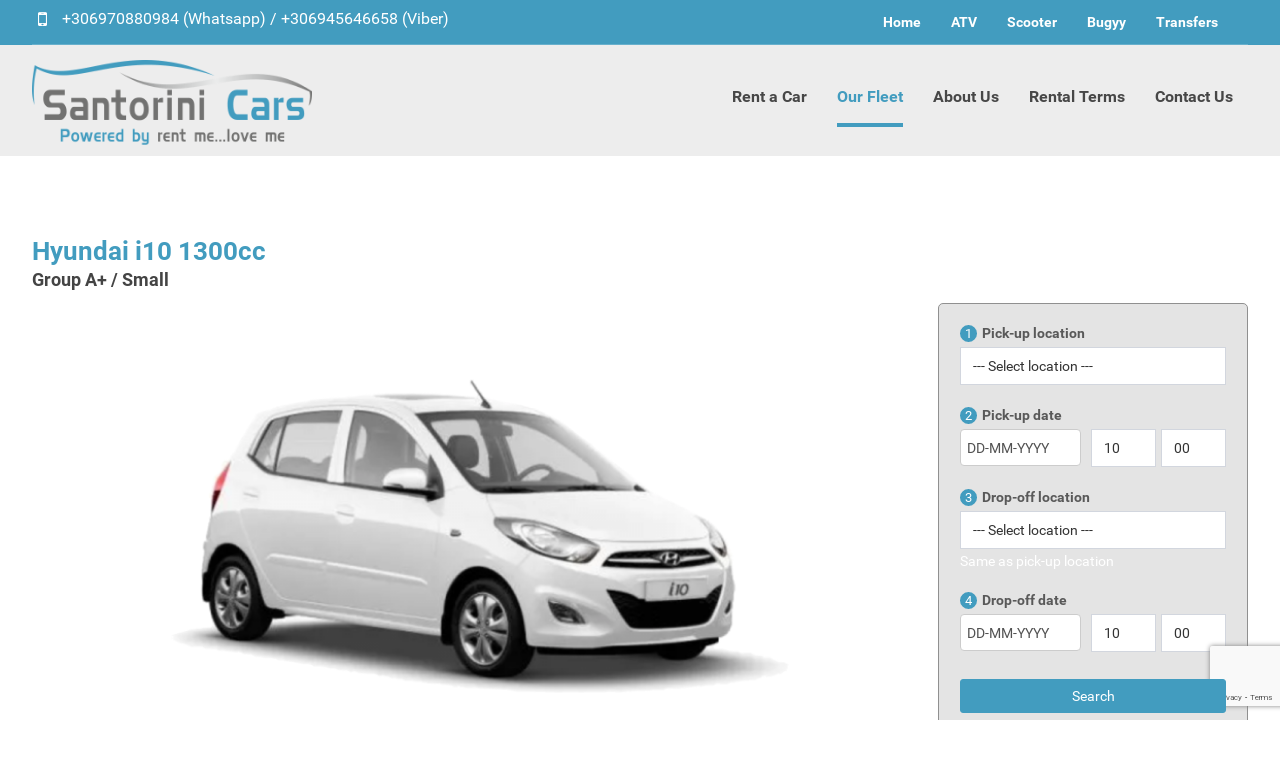

--- FILE ---
content_type: text/html; charset=UTF-8
request_url: https://rentacarsantorini.net/our-car-fleet/?mid=978&ch=6b33f1d28ae22f6c189839caa7438e15
body_size: 15058
content:
<!DOCTYPE html>
<html lang="en-US" prefix="og: http://ogp.me/ns#">
<head>
	<meta charset="UTF-8" />
	<meta name="viewport" content="width=device-width, initial-scale=1.0, minimum-scale=1.0"/>
	<title>Our Fleet - Rent a Car Santorini</title>

<!-- This site is optimized with the Yoast SEO Premium plugin v9.3 - https://yoast.com/wordpress/plugins/seo/ -->
<link rel="canonical" href="https://rentacarsantorini.net/our-car-fleet/" />
<meta property="og:locale" content="en_US" />
<meta property="og:type" content="article" />
<meta property="og:title" content="Our Fleet - Rent a Car Santorini" />
<meta property="og:url" content="https://rentacarsantorini.net/our-car-fleet/" />
<meta property="og:site_name" content="Rent a Car Santorini" />
<meta property="article:publisher" content="https://www.facebook.com/pg/sitia-airport-and-heraklion-airport-rent-a-carLGSTJSH-crete-rent-a-car-130348640373331/about/?tab=page_info" />
<meta name="twitter:card" content="summary_large_image" />
<meta name="twitter:title" content="Our Fleet - Rent a Car Santorini" />
<!-- / Yoast SEO Premium plugin. -->

<link rel='dns-prefetch' href='//www.google.com' />
<link rel='dns-prefetch' href='//fonts.googleapis.com' />
<link rel='dns-prefetch' href='//s.w.org' />
<link rel="alternate" type="application/rss+xml" title="Rent a Car Santorini &raquo; Feed" href="https://rentacarsantorini.net/feed/" />
<link rel='stylesheet' id='wp-block-library-css'  href='https://rentacarsantorini.net/wp-includes/css/dist/block-library/style.min.css' media='all' />
<link rel='stylesheet' id='cz-icons-pack-css'  href='https://rentacarsantorini.net/wp-content/plugins/codevz-plus/admin/fields/codevz_fields/icons/czicons.css' media='all' />
<link rel='stylesheet' id='contact-form-7-css'  href='https://rentacarsantorini.net/wp-content/plugins/contact-form-7/includes/css/styles.css' media='all' />
<link rel='stylesheet' id='rowvcpt-style-css'  href='https://rentacarsantorini.net/wp-content/plugins/ultimate-row-background/css/rowvcpt-style.css' media='all' />
<link rel='stylesheet' id='rowvcpt_vegas_css-css'  href='https://rentacarsantorini.net/wp-content/plugins/ultimate-row-background/css/vegas.css' media='all' />
<link rel='stylesheet' id='codevz-style-css'  href='https://rentacarsantorini.net/wp-content/themes/xtra/style.css' media='all' />
<link rel='stylesheet' id='codevz-child-style-css'  href='https://rentacarsantorini.net/wp-content/themes/xtra-child/style.css' media='all' />
<link rel='stylesheet' id='font-awesome-css'  href='https://rentacarsantorini.net/wp-content/plugins/js_composer/assets/lib/bower/font-awesome/css/font-awesome.min.css' media='all' />
<link rel='stylesheet' id='js_composer_front-css'  href='https://rentacarsantorini.net/wp-content/plugins/js_composer/assets/css/js_composer.min.css' media='all' />
<link rel='stylesheet' id='codevz-plugin-css'  href='https://rentacarsantorini.net/wp-content/plugins/codevz-plus/assets/codevzplus.css' media='all' />
<style id='codevz-plugin-inline-css' type='text/css'>


/* Theme color */a:hover, .sf-menu > .cz.current_menu > a, .sf-menu > .cz > .current_menu > a, .sf-menu > .current-menu-parent > a {color: #429cbf} 
	form button, .button, #edd-purchase-button, .edd-submit, .edd-submit.button.blue, .edd-submit.button.blue:hover, .edd-submit.button.blue:focus, [type=submit].edd-submit, .sf-menu > .cz > a:before,.sf-menu > .cz > a:before,.widget_product_search #searchsubmit, .post-password-form input[type="submit"], .wpcf7-submit, .submit_user, 
	#commentform #submit, .commentlist li.bypostauthor > .comment-body:after,.commentlist li.comment-author-admin > .comment-body:after, 
	.woocommerce input.button.alt.woocommerce #respond input#submit, .woocommerce a.button, .woocommerce button.button, .woocommerce input.button,.woocommerce .woocommerce-error .button, 
	.woocommerce .woocommerce-info .button, .woocommerce .woocommerce-message .button, .woocommerce-page .woocommerce-error .button, .woocommerce-page .woocommerce-info .button, 
	.woocommerce-page .woocommerce-message .button,#add_payment_method table.cart input, .woocommerce-cart table.cart input:not(.input-text), .woocommerce-checkout table.cart input,
	.woocommerce input.button:disabled, .woocommerce input.button:disabled[disabled],#add_payment_method table.cart input, #add_payment_method .wc-proceed-to-checkout a.checkout-button, 
	.woocommerce-cart .wc-proceed-to-checkout a.checkout-button, .woocommerce-checkout .wc-proceed-to-checkout a.checkout-button,.woocommerce #payment #place_order, .woocommerce-page #payment #place_order,.woocommerce input.button.alt,
	.woocommerce #respond input#submit.alt:hover, .pagination .current, .pagination > b, .pagination a:hover, .page-numbers .current, .page-numbers a:hover, .pagination .next:hover, 
	.pagination .prev:hover, input[type=submit], .sticky:before, .commentlist li.comment-author-admin .fn, .woocommerce #respond input#submit.alt:hover, .woocommerce a.button.alt:hover, 
	.woocommerce button.button.alt:hover, .woocommerce input.button.alt:hover, .woocommerce-MyAccount-navigation a:hover, .woocommerce-MyAccount-navigation .is-active a,
	input[type=submit],input[type=button],.cz_header_button,.cz_default_portfolio a, .dwqa-questions-footer .dwqa-ask-question a,
	.cz_readmore, .woocommerce nav.woocommerce-pagination ul li a:focus, .woocommerce nav.woocommerce-pagination ul li a:hover, 
	.woocommerce nav.woocommerce-pagination ul li span.current, .cz_btn, 
	.woocommerce .widget_price_filter .ui-slider .ui-slider-range, 
	.woocommerce .widget_price_filter .ui-slider .ui-slider-handle, 
	.woocommerce #respond input#submit, .woocommerce a.button, .woocommerce button.button, .woocommerce input.button,
	.woocommerce div.product form.cart .button {background-color: #429cbf}
	.cs_load_more_doing, div.wpcf7 .wpcf7-form .ajax-loader, .cz_ajax_loader {border-right-color: #429cbf}
	input:focus,textarea:focus,select:focus {border-color: #429cbf}
	::selection {background-color: #429cbf;color: #fff}
	::-moz-selection {background-color: #429cbf;color: #fff}

/* Custom */.elms_left.footer_1_left, .inner_custom_element_footer_1_left_0 {width: 100%}
@media screen and (max-width: 768px) {
    .vc_custom_1530465071939 {
transform: translateY(120px);
margin-bottom: 120px
}
}

/* Dynamic  */.widget{background-color:rgba(255,255,255,0.01);padding-top:40px;padding-bottom:40px;margin-bottom:0px;border-style:none;border-radius:3px}.widget > h4{font-size:20px;color:#429cbf;font-weight:700;padding-top:0px;padding-bottom:0px;padding-left:25px;margin-bottom:30px;margin-left:-30px;border-style:solid;border-bottom-width:0px;border-left-width:4px}.logo > a, .logo > h1, .logo h2{width:280px;height:96px}.header_2{background-color:#ededed}#menu_header_2 > .cz > a{font-size:16px;color:rgba(0,0,0,0.7);padding:0px 0px 14px;margin-right:15px;margin-left:15px}#menu_header_2 > .cz > a:hover,#menu_header_2 > .cz:hover > a,#menu_header_2 > .current_menu > a,#menu_header_2 > .current-menu-parent > a{color:#429cbf}#menu_header_2 > .cz > a:before{background-color:#429cbf;width:100%;height:4px;border-width:0px;border-radius:0px;bottom:0px;left:0px}#menu_header_2 .cz .sub-menu:not(.cz_megamenu_inner_ul),#menu_header_2 .cz_megamenu_inner_ul .cz_megamenu_inner_ul{background-color:#ffffff;padding-top:24px;padding-bottom:24px;margin-top:0px;margin-left:30px;border-style:solid;border-top-width:1px;border-color:#eaeaea;border-radius:3px;box-shadow:0px 9px 20px rgba(0,0,0,0.13)}#menu_header_2 .cz .cz a{font-size:14px;color:#353535;font-weight:400;padding-right:24px;padding-left:24px}#menu_header_2 .cz .cz a:hover,#menu_header_2 .cz .cz:hover > a,#menu_header_2 .cz .current_menu > a,#menu_header_2 .cz .current_menu > .current_menu{color:#429cbf;font-weight:500;padding-right:30px;padding-left:30px}.onSticky{background-color:rgba(0,0,0,0.8) !important}#menu_header_4 > .cz > a{color:#ffffff}#menu_header_4 > .cz > a:hover,#menu_header_4 > .cz:hover > a,#menu_header_4 > .current_menu > a,#menu_header_4 > .current-menu-parent > a{color:#d1d1d1;background-color:rgba(255,255,255,0.08)}#menu_header_4 .cz .cz a{color:rgba(255,255,255,0.6)}#menu_header_4 .cz .cz a:hover,#menu_header_4 .cz .cz:hover > a,#menu_header_4 .cz .current_menu > a,#menu_header_4 .cz .current_menu > .current_menu{color:#ffffff}.page_title,.header_onthe_cover .page_title{background-image:url(https://rentacarsantorini.net/wp-content/uploads/2019/04/nauplio57.jpg?id=2195);padding-top:250px;padding-bottom:80px}.page_title .section_title{font-size:46px;color:#ffffff;font-weight:500;text-shadow:2px 2px 10px #000000}.page_title a,.page_title a:hover,.page_title i{color:#e5e5e5}.breadcrumbs{padding-bottom:0px;margin-top:20px;margin-right:10px;margin-bottom:0px}.cz_middle_footer{background-size:cover;background-color:#f4f4f4;padding-top:60px;padding-bottom:30px}.footer_widget{font-size:16px;color:#000000;padding:0px;margin-top:0px}.cz_middle_footer a{font-size:16px;color:#000000;line-height: 2}.cz_middle_footer a:hover{color:#429cbf}.footer_2{color:#ffffff;background-color:#429cbf}i.backtotop{font-size:16px;color:#ffffff;background-color:#01131c;border-style:none;border-width:0px;border-radius:3px}i.fixed_contact{font-size:16px;color:#ffffff;background-color:#01131c;border-style:none;border-width:0px;border-radius:3px}.footer_widget > h4{font-size:14px;color:#429cbf;line-height:0;text-transform:uppercase;padding:0px 0px 10px;border-style:none}.tagcloud a:hover, .cz_post_cat a:hover{color:#ffffff;background-color:#429cbf}.pagination a, .pagination > b, .pagination span, .page-numbers a, .page-numbers span, .woocommerce nav.woocommerce-pagination ul li a, .woocommerce nav.woocommerce-pagination ul li span{font-size:16px;color:#429cbf;font-weight:300;background-color:rgba(66,156,191,0.06);padding:0px;margin-top:-15px;margin-right:5px;border-style:none;border-radius:3px;float:left}#menu_header_2 .sub-menu .sub-menu:not(.cz_megamenu_inner_ul){margin-top:-22px;margin-left:0px}.cz-cpt-post .cz_readmore{color:#ffffff;background-color:#429cbf;padding-right:10px;padding-left:15px;border-radius:3px}.cz-cpt-post .cz_readmore:hover{color:#ffffff;background-color:#2e2d2d}.cz-cpt-post .cz_default_loop .cz_post_author_avatar img{width:32px;padding:0px;border-style:none;border-radius:3px;box-shadow:none}.cz-cpt-post .cz_default_loop .cz_post_date{font-size:12px;font-style:italic}.cz-cpt-post .cz_default_loop .cz_post_title h3{font-size:32px;padding-top:16px}#menu_header_2 > .cz > a .cz_indicator{font-size:14px;color:rgba(255,255,255,0.7)}.cz-cpt-post .cz_default_loop.sticky > div{background-color:rgba(167,167,167,0.1);margin-bottom:40px;border-style:solid;border-width:2px;border-color:#000370;border-radius:6px}.cz-cpt-post .cz_default_loop > div{padding-bottom:40px;margin-bottom:40px;border-style:solid}.cz-cpt-post .cz_default_loop .cz_post_meta{margin-bottom:20px}.single-post .cz_related_posts > h4{font-size:22px}.single-post #comments > h3{font-size:22px}.single-post .next_prev i{color:#429cbf;background-color:rgba(255,255,255,0.01);padding:2px;border-style:solid;border-width:2px;border-color:rgba(66,156,191,0.06);border-radius:3px}.single-post .next_prev li:hover i{color:#ffffff;background-color:#429cbf}.single-post .next_prev h4{margin-right:8px;margin-left:8px} .content > h3:first-child, .content .section_title{font-size:32px}.single-post h3.section_title{font-size:32px}.single-post .cz_top_meta_i{color:#727272}.single-post .cz_top_meta_i a, .single-post .cz_top_meta_i .cz_post_date{color:#000370}form button,.wpcf7-submit,.dwqa-questions-footer .dwqa-ask-question a,input[type=submit],input[type=button],.button,.cz_header_button,.woocommerce a.button,.woocommerce input.button,.woocommerce #respond input#submit.alt,.woocommerce a.button.alt,.woocommerce button.button.alt,.woocommerce input.button.alt,.woocommerce #respond input#submit, .woocommerce a.button, .woocommerce button.button, .woocommerce input.button, #edd-purchase-button, .edd-submit, [type=submit].edd-submit, .edd-submit.button.blue{color:#ffffff;background-color:#429cbf;border-radius:3px}input,textarea,select,.qty{border-radius:3px}.pagination .current, .pagination > b, .pagination a:hover, .page-numbers .current, .page-numbers a:hover, .pagination .next:hover, .pagination .prev:hover, .woocommerce nav.woocommerce-pagination ul li a:focus, .woocommerce nav.woocommerce-pagination ul li a:hover, .woocommerce nav.woocommerce-pagination ul li span.current{color:#ffffff;font-weight:900}body{font-family:'Roboto'}h1,h2,h3,h4,h5,h6{color:#429cbf;font-weight:900}#menu_header_2 .cz_parent_megamenu > [class^="cz_megamenu_"] > .cz, .cz_parent_megamenu > [class*=" cz_megamenu_"] > .cz{padding-right:10px;padding-left:10px;margin-top:10px;margin-bottom:10px;border-style:solid;border-left-width:1px;border-color:rgba(63,63,63,0.1)}#menu_header_2 .cz .cz h6{font-size:18px;margin-top:-10px}.cz-cpt-post .cz_default_loop .cz_post_image, .cz-cpt-post .cz_post_svg{border-radius:3px;box-shadow:0px 10px 40px rgba(0,0,0,0.1)}.cz-cpt-portfolio .cz_default_loop .cz_post_image, .cz-cpt-portfolio .cz_post_svg{background-color:#429cbf;border-radius:3px}.content{border-radius:3px}.sidebar_primary .sidebar_inner{background-color:#ffffff;margin-bottom:50px;border-style:none;border-width:1px;border-color:#e5e5e5;box-shadow:0px 10px 60px rgba(0,0,0,0.1)}.sidebar_secondary .sidebar_inner{background-color:#ffffff;border-style:none;border-width:1px;border-color:#e5e5e5;box-shadow:0px 10px 60px rgba(0,0,0,0.1)}img, .cz_image img{border-radius:3px}select,.nice-select{border-radius:3px}.nice-select .list{border-radius:3px}h4{color:#429cbf}a:hover{color:#429cbf}.logo_2 > a, .logo_2 > h1{width:252px;height:92px}.elms_row .cz_social a, .fixed_side .cz_social a{font-size:16px;color:rgba(255,255,255,0.9)}.elms_row .cz_social a:hover, .fixed_side .cz_social a:hover{color:#ffffff}.elms_row .cz_social a:after, .fixed_side .cz_social a:after{color:#0a0a0a;background-color:#ffffff;padding:6px 8px;margin-top:10px}.header_1{background-color:#429cbf}.header_1 .row{border-style:solid;border-bottom-width:1px;border-color:rgba(255,255,255,0.2)}#menu_header_1{color:#ffffff}#menu_header_1 > .cz > a{color:#ffffff}#menu_header_1 > .cz > a:hover,#menu_header_1 > .cz:hover > a,#menu_header_1 > .current_menu > a,#menu_header_1 > .current-menu-parent > a{color:#000000}.header_2 .row{padding-right:30px;padding-left:30px}#menu_header_4{background-position:left center;background-size:cover;background-color:#000914}#menu_header_4 .cz .cz h6{color:rgba(255,255,255,0.7)}.footer_1{background-color:#bfbfbf;padding:0px}.footer_1 .row{border-style:solid;border-width:0px;border-color:rgba(255,255,255,0.2)}i.backtotop:hover{color:#ffffff;background-color:#429cbf}div.fixed_contact{border-radius:3px}i.fixed_contact:hover{color:#ffffff;background-color:#429cbf}.cz-cpt-post article .cz_post_icon{font-size:24px;color:#429cbf;background-color:#ffffff;border-radius:3px}.cz-cpt-post .cz_readmore i{color:#429cbf;margin-top:1px;float:right}.cz-cpt-post .cz_readmore:hover i{color:#ffffff;padding-left:5px}.single-post .cz_post_author_avatar img{width:32px;padding:0px;border-style:none;border-radius:3px;box-shadow:none}.tagcloud a, .cz_post_cat a{color:#429cbf;background-color:rgba(66,156,191,0.05);border-style:none}.cz-cpt-portfolio article .cz_post_icon{font-size:36px;color:#ffffff;background-color:rgba(255,255,255,0.01);border-radius:3px;top:auto;right:-20px;bottom:-30px;left:auto}.cz-cpt-portfolio .cz_default_loop .cz_post_title h3{font-size:30px;margin-top:35px}.cz-cpt-portfolio .cz_default_loop .cz_post_meta{top:14px;left:16px;bottom:auto !important}.cz-cpt-portfolio .cz_default_loop .cz_post_author_avatar img{display:none}.cz-cpt-portfolio .cz_default_loop .cz_post_author_name{display:none}.cz-cpt-portfolio .cz_default_loop .cz_post_date{color:#429cbf;background-color:#ffffff;padding:5px 8px;border-radius:3px;opacity:1}.single-portfolio .next_prev i{color:#429cbf;background-color:rgba(255,255,255,0.01);padding:2px;border-style:solid;border-width:2px;border-color:rgba(66,156,191,0.06);border-radius:3px}.single-portfolio .next_prev li:hover i{color:#ffffff;background-color:#429cbf}.single-portfolio .next_prev h4{margin-right:10px;margin-left:10px}.single .cz_is_blank .tagcloud a:first-child, .single .content .tagcloud a:first-child, .single .cz_is_blank .cz_post_cat a:first-child, .single .content .cz_post_cat a:first-child{color:#429cbf;background-color:#ffffff}#menu_header_1 > .cz > a span i{color:#000000}#menu_header_1 > .cz > a:hover span i,#menu_header_1 > .cz:hover > a span i,#menu_header_1 > .current_menu > a span i,#menu_header_1 > .current-menu-parent > a span i{color:#000000}

/* Responsive */@media screen and (max-width:1240px){#layout{width:100%!important}#layout.layout_1,#layout.layout_2{width:95%!important}.row{width:90% !important;padding:0}blockquote{padding:20px}footer .elms_center,footer .elms_left,footer .elms_right,footer .have_center .elms_left, footer .have_center .elms_center, footer .have_center .elms_right{float:none;display:table;text-align:center;margin: 0 auto;flex:unset}}
	@media screen and (max-width:1025px){.header_1,.header_2,.header_3{width: 100%}#layout.layout_1,#layout.layout_2{width:94%!important}#layout.layout_1 .row,#layout.layout_2 .row{width:90% !important}}
	@media screen and (max-width:768px){.header_1,.header_2,.header_3,.header_5,.fixed_side{display: none !important}.header_4,.cz_before_mobile_header,.cz_after_mobile_header,.Corpse_Sticky.cz_sticky_corpse_for_header_4{display: block !important}.header_onthe_cover:not(.header_onthe_cover_dt):not(.header_onthe_cover_all){margin-top: 0 !important}body,#layout{max-width:100%;padding: 0 !important;margin: 0 !important}body{overflow-x:hidden}.row{max-width:100%}.inner_layout,#layout.layout_1,#layout.layout_2,.col,.cz_five_columns > .wpb_column,.cz_five_columns > .vc_vc_column{width:100% !important;max-width:100%;margin:0 !important;border-radius:0}.hidden_top_bar,.fixed_contact,.cz_process_road_a,.cz_process_road_b{display:none!important}.cz_parent_megamenu>.sub-menu{margin:0!important}.is_fixed_side{padding:0!important}.cz_tabs_is_v .cz_tabs_nav,.cz_tabs_is_v .cz_tabs_content{width: 100% !important;margin-bottom: 20px}.wpb_column {margin-bottom: 20px}.cz_fixed_footer {position: static !important}.Corpse_Sticky,.hide_on_tablet{display:none !important}header i.hide,.show_on_tablet{display:block}.slick-slide .cz_grid_item{margin:0 auto !important;float:none !important;display: table !important;}.cz_grid_item{width:50% !important}.cz_grid_item img{width:auto !important;margin: 0 auto}.cz_mobile_text_center, .cz_mobile_text_center *{text-align:center !important;float:none !important;margin-right:auto;margin-left:auto}.cz_mobile_text_center .cz_title_content{width:100%}.cz_mobile_btn_center{float:none !important;margin-left: auto !important;margin-right: auto !important;display: table !important;text-align: center !important}.vc_row[data-vc-stretch-content] .vc_column-inner[class^='vc_custom_'],.vc_row[data-vc-stretch-content] .vc_column-inner[class*=' vc_custom_'] {padding:20px !important;}.wpb_column {margin-bottom: 0 !important;}.vc_row.no_padding .vc_column_container > .vc_column-inner, .vc_row.nopadding .vc_column_container > .vc_column-inner{padding:0 !important;}.cz_posts_container article > div{height: auto !important}.cz_split_box_left > div, .cz_split_box_right > div {width:100%;float:none}.woo-col-3.woocommerce ul.products li.product, .woo-col-3.woocommerce-page ul.products li.product, .woo-related-col-3.woocommerce ul.products .related li.product, .woo-related-col-3.woocommerce-page ul.products .related li.product {width: calc(100% / 2 - 2.6%)}.search_style_icon_full .search{width:86%;top:80px}.vc_row-o-equal-height .cz_box_front_inner, .vc_row-o-equal-height .cz_eqh, .vc_row-o-equal-height .cz_eqh > div, .vc_row-o-equal-height .cz_eqh > div > div, .vc_row-o-equal-height .cz_eqh > div > div > div, .cz_posts_equal > .clr{display:block !important}.cz_a_c.cz_timeline_container:before {left: 0}.cz_timeline-i i {left: 0;transform: translateX(-50%)}.cz_a_c .cz_timeline-content {margin-left: 50px;width: 70%;float: left}.cz_a_c .cz_timeline-content .cz_date{position: static;text-align: left}.cz_posts_template_13 article,.cz_posts_template_14 article{width:100%}.center_on_mobile,.center_on_mobile *{text-align:center !important;float:none !important;list-style:none !important}.center_on_mobile .cz_wh_left, .center_on_mobile .cz_wh_right {display:block}.center_on_mobile .item_small > a{display:inline-block;margin:2px 0}.center_on_mobile img,.center_on_mobile .cz_image > div{float:none;display:table !important;margin-left: auto !important;margin-right: auto !important}.center_on_mobile .star-rating{margin: 0 auto !important}.tac_in_mobile{text-align:center !important;float:none !important;display:table;margin-left:auto !important;margin-right:auto !important}.cz_posts_list_1 .cz_grid_item div > *, .cz_posts_list_2 .cz_grid_item div > *, .cz_posts_list_3 .cz_grid_item div > *, .cz_posts_list_5 .cz_grid_item div > * {padding: 0 !important;width:100% !important}}
	@media screen and (max-width:480px){.cz_grid_item img{width:auto !important}.hide_on_mobile,.show_only_tablet,.fixed_contact,.cz_cart_items{display:none}header i.hide,.show_on_mobile{display:block}.offcanvas_area{width:65%}.cz_tab_a,.cz_tabs_content,.cz_tabs_is_v .cz_tabs_nav{box-sizing:border-box;display: block;width: 100% !important;margin-bottom: 20px}.woocommerce ul.products li.product, .woocommerce-page ul.products li.product, .woocommerce-page[class*=columns-] ul.products li.product, .woocommerce[class*=columns-] ul.products li.product,.wpcf7-form p,.cz_default_loop,.cz_post_image,.cz_post_chess_content{width: 100% !important}.cz_post_chess_content{position:static;transform:none}.cz_post_image,.cz_default_grid{width: 100%;margin-bottom:30px !important}.wpcf7-form p {width: 100% !important;margin: 0 0 10px !important}[class^="cz_parallax_"],[class*=" cz_parallax_"]{transform:none !important}th, td {padding: 1px}dt {width: auto}dd {margin: 0}pre{width: 90%}.woocommerce .woocommerce-result-count, .woocommerce-page .woocommerce-result-count,.woocommerce .woocommerce-ordering, .woocommerce-page .woocommerce-ordering{float:none;text-align:center;width:100%}.woocommerce #coupon_code, .coupon input.button {width:100% !important;margin:0 0 10px !important}span.wpcf7-not-valid-tip{left:auto}.wpcf7-not-valid-tip:after{right:auto;left:-41px}.cz_video_popup div{width:fit-content}.cz_grid_item{position:static !important;width:100% !important;margin:0 !important;height:auto !important}.cz_grid_item > div{margin:0 0 10px !important}.cz_grid{width:100% !important;margin:0 !important}.next_prev li {float:none !important;width:100% !important;border: 0 !important;margin-bottom:30px !important}.services.left .service_custom,.services.right .service_custom,.services.left .service_img,.services.right .service_img{float:none;margin:0 auto 20px auto !important;display:table}.services div.service_text,.services.right div.service_text{padding:0 !important;text-align:center !important}.header_onthe_cover_dt{margin-top:0 !important}.alignleft,.alignright{float:none;margin:0 auto 30px}.woocommerce li.product{margin-bottom:30px !important}.woocommerce #reviews #comments ol.commentlist li .comment-text{margin:0 !important}#comments .commentlist li .avatar{left:-20px !important}.services .service_custom i{left: 50%;transform: translateX(-50%)}#commentform > p{display:block;width:100%}blockquote,.blockquote{width:100% !important;box-sizing:border-box;text-align:center;display:table !important;margin:0 auto 30px !important;float:none !important}.cz_related_post{margin-bottom: 30px !important}.right_br_full_container .lefter, .right_br_full_container .righter,.right_br_full_container .breadcrumbs{width:100%;text-align:center}a img.alignleft,a img.alignright{margin:0 auto 30px;display:block;float:none}.cz_popup_in{max-height:85%!important;max-width:90%!important;min-width:0;animation:none;box-sizing:border-box;left:5%;transform:translate(0,-50%)}.rtl .sf-menu > .cz{width:100%}.cz_2_btn a {box-sizing: border-box}.cz_has_year{margin-left:0 !important}.cz_history_1 > span:first-child{position:static !important;margin-bottom:10px !important;display:inline-block}.search-form .search-submit{margin: 0}.page_item_has_children .children, ul.cz_circle_list {margin: 8px 0 8px 10px}ul, .widget_nav_menu .sub-menu, .widget_categories .children, .page_item_has_children .children, ul.cz_circle_list{margin-left: 10px}.dwqa-questions-list .dwqa-question-item{padding: 20px 20px 20px 90px}.dwqa-question-content, .dwqa-answer-content{padding:0}.cz_hexagon{position: relative;margin: 0 auto 30px}.cz_gallery_badge{right:-10px}.woocommerce table.shop_table_responsive tr td,.woocommerce-page table.shop_table_responsive tr td{display:flow-root !important}.quantity{float:right}.wpb_animate_when_almost_visible{animation-delay:initial !important}.cz_edd_container .edd_price_options {position: static;visibility: visible;opacity: 1;transform: none;box-shadow: none;padding: 0}.cz_subscribe_elm{width:100% !important}}


/* PageBuilder */
</style>
<link rel='stylesheet' id='google-font-roboto-css'  href='//fonts.googleapis.com/css?family=Roboto%3A100%2C300%2C400%2C500%2C700%2C900' media='all' />
<script src='https://rentacarsantorini.net/wp-includes/js/jquery/jquery.js'></script>
<script src='https://rentacarsantorini.net/wp-includes/js/jquery/jquery-migrate.min.js'></script>
<script src='https://rentacarsantorini.net/wp-content/plugins/ultimate-row-background/js/tweenmax.min.js'></script>
<script src='https://rentacarsantorini.net/wp-content/plugins/ultimate-row-background/js/imagesloaded.pkgd.min.js'></script>
<script src='https://rentacarsantorini.net/wp-content/plugins/ultimate-row-background/js/rowvcpt-imageclip.js'></script>
<script src='https://rentacarsantorini.net/wp-content/plugins/ultimate-row-background/js/jquery.waypoints.js'></script>
<script src='https://rentacarsantorini.net/wp-content/plugins/ultimate-row-background/js/vegas.js'></script>
<script src='https://rentacarsantorini.net/wp-content/plugins/ultimate-row-background/js/jquery.particleground.js'></script>
<script src='https://rentacarsantorini.net/wp-content/plugins/ultimate-row-background/js/anime.min.js'></script>
<link rel='https://api.w.org/' href='https://rentacarsantorini.net/wp-json/' />
<link rel="EditURI" type="application/rsd+xml" title="RSD" href="https://rentacarsantorini.net/xmlrpc.php?rsd" />
<link rel="wlwmanifest" type="application/wlwmanifest+xml" href="https://rentacarsantorini.net/wp-includes/wlwmanifest.xml" /> 
<meta name="generator" content="WordPress 5.0.22" />
<link rel='shortlink' href='https://rentacarsantorini.net/?p=2559' />
<link rel="alternate" type="application/json+oembed" href="https://rentacarsantorini.net/wp-json/oembed/1.0/embed?url=https%3A%2F%2Frentacarsantorini.net%2Four-car-fleet%2F" />
<link rel="alternate" type="text/xml+oembed" href="https://rentacarsantorini.net/wp-json/oembed/1.0/embed?url=https%3A%2F%2Frentacarsantorini.net%2Four-car-fleet%2F&#038;format=xml" />
<link rel="stylesheet" id="iosrtapi-client-css0" href="https://rentacarsantorini.net/wp-content/plugins/iosrt-api-client/client/templates/default/css/roboto.css?ts=1519073894" type="text/css" media="all">
<link rel="stylesheet" id="iosrtapi-client-css1" href="https://rentacarsantorini.net/wp-content/plugins/iosrt-api-client/client/templates/default/css/default.css?ts=1708019296" type="text/css" media="all">
<link rel="stylesheet" id="iosrtapi-flatpickr-css" href="https://rentacarsantorini.net/wp-content/plugins/iosrt-api-client/client/css/flatpickr.min.css?ver=3.2.0" type="text/css" media="all">
<link rel="stylesheet" id="iosrtapi-swiper-css" href="https://rentacarsantorini.net/wp-content/plugins/iosrt-api-client/client/css/swiper.min.css?ver=3.2.0" type="text/css" media="all">
<script src="https://rentacarsantorini.net/wp-content/plugins/iosrt-api-client/client/js/tippy.min.js?ver=3.2.0"></script>
<script src="https://rentacarsantorini.net/wp-content/plugins/iosrt-api-client/client/js/flatpickr.min.js?ver=3.2.0"></script>
<script src="https://rentacarsantorini.net/wp-content/plugins/iosrt-api-client/client/js/swiper.min.js?ver=3.2.0"></script>
<script src="https://rentacarsantorini.net/wp-content/plugins/iosrt-api-client/client/js/client.js?ts=1707504656"></script>
<script>
var iosRTCalDisRanges = {"12":[{"from":"01-01-2026","to":"14-03-2026"},{"from":"01-12-2026","to":"31-12-2026"}],"14":[{"from":"01-01-2026","to":"14-03-2026"},{"from":"01-12-2026","to":"31-12-2026"}],"63":[{"from":"01-01-2026","to":"14-03-2026"},{"from":"01-12-2026","to":"31-12-2026"}],"481":[{"from":"01-01-2026","to":"14-03-2026"},{"from":"01-12-2026","to":"31-12-2026"}],"2173":[{"from":"01-01-2026","to":"14-03-2026"},{"from":"01-12-2026","to":"31-12-2026"}],"480":[{"from":"01-01-2026","to":"14-03-2026"},{"from":"01-12-2026","to":"31-12-2026"}],"482":[{"from":"01-01-2026","to":"14-03-2026"},{"from":"01-12-2026","to":"31-12-2026"}],"13":[{"from":"01-01-2026","to":"14-03-2026"},{"from":"01-12-2026","to":"31-12-2026"}]};
var iosRTCalHourRanges = {"12":[],"14":[],"63":[],"481":[],"2173":[],"480":[],"482":[],"13":[]};
var iosRTCalRentdRanges = {};
var iosRTCalminrentdays = 0;
var iosRTCalmaxrentdays = 100;
var iosRTCalpickupdayofweek = -1;
var iosRTCaldropoffdayofweek = -1;
var iosRThidedrop = 0;
var iosRTpickplushours = 0;
var iosRTtimezoneOffset = 7200;
</script>
<!--[if IE 9]> <script>var _RowVcPtParallaxIE9 = true;</script> <![endif]--><meta name="generator" content="Powered by WPBakery Page Builder - drag and drop page builder for WordPress."/>
<!--[if lte IE 9]><link rel="stylesheet" type="text/css" href="https://rentacarsantorini.net/wp-content/plugins/js_composer/assets/css/vc_lte_ie9.min.css" media="screen"><![endif]--><link rel="stylesheet" id="iosrtapi-overlap-css" href="https://rentacarsantorini.net/wp-content/themes/xtra-child/api-overlap.css" type="text/css" media="all" />
<!-- Global site tag (gtag.js) - Google Analytics -->
<script async src="https://www.googletagmanager.com/gtag/js?id=UA-139122059-1"></script>
<script>
  window.dataLayer = window.dataLayer || [];
  function gtag(){dataLayer.push(arguments);}
  gtag('js', new Date());

  gtag('config', 'UA-139122059-1');
</script>
<link rel="icon" href="https://rentacarsantorini.net/wp-content/uploads/2019/04/cropped-rent-a-car-santorini-logo-32x32.png" sizes="32x32" />
<link rel="icon" href="https://rentacarsantorini.net/wp-content/uploads/2019/04/cropped-rent-a-car-santorini-logo-192x192.png" sizes="192x192" />
<link rel="apple-touch-icon-precomposed" href="https://rentacarsantorini.net/wp-content/uploads/2019/04/cropped-rent-a-car-santorini-logo-180x180.png" />
<meta name="msapplication-TileImage" content="https://rentacarsantorini.net/wp-content/uploads/2019/04/cropped-rent-a-car-santorini-logo-270x270.png" />
		<style type="text/css" id="wp-custom-css">
			img {
    max-width: 100%;
    display: -webkit-inline-box;
    width: auto;
    height: auto;
    box-sizing: border-box;
}
.iosrt_feat_icon div {
    text-align: -webkit-center;
}		</style>
	<noscript><style type="text/css"> .wpb_animate_when_almost_visible { opacity: 1; }</style></noscript></head>

<body data-rsssl=1 class="page-template-default page page-id-2559 cz-cpt-post woo-col-3 woo-related-col-3  cz_sticky clr cz-page-2559 wpb-js-composer js-comp-ver-5.5.5 vc_responsive">


	
	<div id="intro"  data-ajax="https://rentacarsantorini.net/wp-admin/admin-ajax.php" data-primary-color="#429cbf" data-primary-old-color="#429cbf" data-secondary-color="#90908f" data-secondary-old-color="#90908f"></div>

<div id="layout" class="clr layout_"><div class="inner_layout "><div class="cz_overlay"></div><header class="page_header clr"><div class="header_1 cz_menu_fx_none"><div class="row elms_row"><div class="clr"><div class="elms_left header_1_left "><div class="cz_elm icon_header_1_left_0 inner_icon_header_1_left_0" style="margin-top: 2px;margin-bottom: 2px;"><div class="elm_icon_text cz_it_91266"><i class="fa fa-mobile-phone" style="font-size:20px;color:#ffffff;"></i><span class="it_text ml10" style="color:#ffffff;">+306970880984 (Whatsapp) / +306945646658 (Viber)</span></div></div></div><div class="elms_right header_1_right "><div class="cz_elm menu_header_1_right_1 inner_menu_header_1_right_0" style="margin-top: 2px;margin-bottom: 2px;"><i class="fa fa-bars hide icon_mobile_cz_menu_default" style=""></i><ul id="menu_header_1" class="sf-menu clr cz_menu_default" data-indicator="" data-indicator2=""><li id="menu-header_1-2175" class="menu-item menu-item-type-post_type menu-item-object-page menu-item-home cz"><a data-title="Home" href="https://rentacarsantorini.net/"><span>Home</span></a></li>
<li id="menu-header_1-2637" class="menu-item menu-item-type-custom menu-item-object-custom cz"><a data-title="ATV" href="https://santorini-rentme.com/"><span>ATV</span></a></li>
<li id="menu-header_1-2638" class="menu-item menu-item-type-custom menu-item-object-custom cz"><a data-title="Scooter" href="https://santorini-rentme.com/scooter-rental-santorini/"><span>Scooter</span></a></li>
<li id="menu-header_1-2639" class="menu-item menu-item-type-custom menu-item-object-custom cz"><a data-title="Bugyy" href="https://santorini-rentme.com/santorini-buggy-rental/"><span>Bugyy</span></a></li>
<li id="menu-header_1-2688" class="menu-item menu-item-type-custom menu-item-object-custom cz"><a data-title="Transfers" href="https://transfers-in-santorini.com/"><span>Transfers</span></a></li>
</ul></div></div></div></div></div><div class="header_2 cz_menu_fx_center_to_sides"><div class="row elms_row"><div class="clr"><div class="elms_left header_2_left "><div class="cz_elm logo_header_2_left_2 inner_logo_header_2_left_0" style="margin-top: 15px;margin-bottom: 0px;"><div class="logo_is_img logo"><a href="https://rentacarsantorini.net/" title="Best Rental Cars in Santorini"><img src="https://rentacarsantorini.net/wp-content/uploads/2019/04/rent-a-car-santorini-logo-2.png?id=2625" alt="Rent a Car Santorini" width="200" height="200" style="width: 280px"></a></div></div></div><div class="elms_right header_2_right "><div class="cz_elm menu_header_2_right_3 inner_menu_header_2_right_0" style="margin-top: 36px;margin-bottom: 20px;"><i class="fa fa-bars hide icon_mobile_cz_menu_default" style=""></i><ul id="menu_header_2" class="sf-menu clr cz_menu_default" data-indicator="fa fa-angle-down" data-indicator2="fa fa-angle-right"><li id="menu-header_2-1102" class="menu-item menu-item-type-post_type menu-item-object-page menu-item-home cz"><a data-title="Rent a Car" href="https://rentacarsantorini.net/"><span>Rent a Car</span></a></li>
<li id="menu-header_2-2670" class="menu-item menu-item-type-post_type menu-item-object-page current-menu-item page_item page-item-2559 current_page_item cz current_menu"><a data-title="Our Fleet" href="https://rentacarsantorini.net/our-car-fleet/"><span>Our Fleet</span></a></li>
<li id="menu-header_2-2644" class="menu-item menu-item-type-post_type menu-item-object-page cz"><a data-title="About Us" href="https://rentacarsantorini.net/about-us/"><span>About Us</span></a></li>
<li id="menu-header_2-2645" class="menu-item menu-item-type-post_type menu-item-object-page cz"><a data-title="Rental Terms" href="https://rentacarsantorini.net/rental-terms/"><span>Rental Terms</span></a></li>
<li id="menu-header_2-2646" class="menu-item menu-item-type-post_type menu-item-object-page cz"><a data-title="Contact Us" href="https://rentacarsantorini.net/contact-us/"><span>Contact Us</span></a></li>
</ul></div></div></div></div></div><div class="header_4"><div class="row elms_row"><div class="clr"><div class="elms_left header_4_left "><div class="cz_elm logo_header_4_left_4 inner_logo_header_4_left_0" style="margin-top: 18px;margin-bottom: 18px;"><div class="logo_is_img logo"><a href="https://rentacarsantorini.net/" title="Best Rental Cars in Santorini"><img src="https://rentacarsantorini.net/wp-content/uploads/2019/04/rent-a-car-santorini-logo-2.png?id=2625" alt="Rent a Car Santorini" width="200" height="200" style="width: 174px"></a></div></div></div><div class="elms_right header_4_right "><div class="cz_elm menu_header_4_right_5 inner_menu_header_4_right_0" style="margin-top: 28px;"><i class="fa czico-052-three-2 icon_offcanvas_menu inview_right" style="color:#429cbf;"></i><i class="fa czico-052-three-2 hide icon_mobile_offcanvas_menu inview_right" style="color:#429cbf;"></i><ul id="menu_header_4" class="sf-menu clr offcanvas_menu inview_right" data-indicator="" data-indicator2=""><li id="menu-header_4-1102" class="menu-item menu-item-type-post_type menu-item-object-page menu-item-home cz"><a data-title="Rent a Car" href="https://rentacarsantorini.net/"><span>Rent a Car</span></a></li>
<li id="menu-header_4-2670" class="menu-item menu-item-type-post_type menu-item-object-page current-menu-item page_item page-item-2559 current_page_item cz current_menu"><a data-title="Our Fleet" href="https://rentacarsantorini.net/our-car-fleet/"><span>Our Fleet</span></a></li>
<li id="menu-header_4-2644" class="menu-item menu-item-type-post_type menu-item-object-page cz"><a data-title="About Us" href="https://rentacarsantorini.net/about-us/"><span>About Us</span></a></li>
<li id="menu-header_4-2645" class="menu-item menu-item-type-post_type menu-item-object-page cz"><a data-title="Rental Terms" href="https://rentacarsantorini.net/rental-terms/"><span>Rental Terms</span></a></li>
<li id="menu-header_4-2646" class="menu-item menu-item-type-post_type menu-item-object-page cz"><a data-title="Contact Us" href="https://rentacarsantorini.net/contact-us/"><span>Contact Us</span></a></li>
</ul></div></div></div></div></div></header><div class="page_cover page_title_center header_top"></div><div id="page_content" class="page_content"><div class="row clr"><section class="s12 clr"><div class="cz_is_blank clr"><div class="cz_post_content"><div class="vc_row wpb_row vc_row-fluid"><div class="wpb_column vc_column_container vc_col-sm-12"><div class="vc_column-inner"><div class="wpb_wrapper">
	<div class="wpb_text_column wpb_content_element " >
		<div class="wpb_wrapper">
			
<!-- Start of IOSR Rentals API client integration -->
<div class="iosrt_vehicle_page" itemprop="itemOffered" itemscope itemtype="https://schema.org/Car">
<div class="iosrt_veh_top">
<h2 class="iosrt_veh_title" itemprop="name">Hyundai i10 1300cc</h2>
<div class="iosrt_veh_subtitle" itemprop="description">Group A+ / Small</div>
<div class="iosrt_veh_topin">
<div class="iosrt_veh_topside">
<div class="iosrt_formvehwrap" id="iosrt_form_search">
<form name="fmpickdates" id="iosrt_fmpickdates" method="get" action="https://rentacarsantorini.net/(ML/)booking/" class="iosrt_form" data-aurl="https://rentacarsantorini.net/wp-content/plugins/iosrt-api-client/client" data-apiid="C71324065D" data-lang="" data-currency="" data-guilang="en" >
<div class="iosrt_2colflexwrap">
<div class="iosrt_2colflexbox iosrt_spad">
<label class="iosrt_labelblock" for="iosrt_picklid"><span class="iosrt_minicircle_block">1</span>Pick-up location</label>
<select name="picklid" id="iosrt_picklid" class="iosrt_select" onchange="iosRTSetLocation('pick');">
<option value="0" selected="selected">--- Select location ---</option>
<option value="12">01. Santorini Airport</option>
<option value="14">02. Santorini Port Athinos (All Feries)</option>
<option value="63">03. Fira cruise port office</option>
<option value="481">04.  Your Hotel (specify in notes)</option>
<option value="2173">05. Fira Office</option>
<option value="480">06. Akrotiri office</option>
<option value="482">07. Oia Village (Hotel specify in notes)</option>
<option value="13">08. Vlihada Bay Port (Marina)</option>
</select>
</div>
<div class="iosrt_2colflexbox iosrt_spad">
<label class="iosrt_labelblock" for="iosrt_pickdate"><span class="iosrt_minicircle_block">2</span>Pick-up date</label>
<div class="iosrt_datetimewrap"><div class="iosrt_timebox"><div class="iosrt_hourbox"><select name="pickhour" id="iosrt_pickhour" class="iosrt_select" tabindex="-1" title="Pick-up hour">
<option value="00">00</option>
<option value="01">01</option>
<option value="02">02</option>
<option value="03">03</option>
<option value="04">04</option>
<option value="05">05</option>
<option value="06">06</option>
<option value="07">07</option>
<option value="08">08</option>
<option value="09">09</option>
<option value="10" selected="selected">10</option>
<option value="11">11</option>
<option value="12">12</option>
<option value="13">13</option>
<option value="14">14</option>
<option value="15">15</option>
<option value="16">16</option>
<option value="17">17</option>
<option value="18">18</option>
<option value="19">19</option>
<option value="20">20</option>
<option value="21">21</option>
<option value="22">22</option>
<option value="23">23</option>
</select>
</div><div class="iosrt_minbox"><select name="pickmin" id="iosrt_pickmin" class="iosrt_select" tabindex="-1" title="Pick-up minutes">
<option value="00" selected="selected">00</option>
<option value="15">15</option>
<option value="30">30</option>
<option value="45">45</option>
</select>
</div></div><div class="iosrt_datebox"><input type="text" name="pickdate" id="iosrt_pickdate" maxlength="10" dir="ltr" value="" class="iosrt_text" onclick="iosRTHighlight('iosrt_picklid');" placeholder="DD-MM-YYYY" pattern="[0-9]{2}-[0-9]{2}-[0-9]{4}" readonly="readonly"></div></div>
</div>
</div>
<div class="iosrt_2colflexwrap">
<div class="iosrt_2colflexbox iosrt_spad">
<label class="iosrt_labelblock" for="iosrt_droplid"><span class="iosrt_minicircle_block">3</span>Drop-off location</label>
<select name="droplid" id="iosrt_droplid" class="iosrt_select" onchange="iosRTSetLocation('drop');">
<option value="0" selected="selected">--- Select location ---</option>
<option value="12">01. Santorini Airport</option>
<option value="14">02. Santorini Port Athinos (All Feries)</option>
<option value="63">03. Fira cruise port office</option>
<option value="481">04.  Your Hotel (specify in notes)</option>
<option value="2173">05. Fira Office</option>
<option value="480">06. Akrotiri office</option>
<option value="482">07. Oia Village (Hotel specify in notes)</option>
<option value="13">08. Vlihada Bay Port (Marina)</option>
</select>
<a href="javascript:void(null);" onclick="iosRTDropSamePick();" class="iosrt_samedrop" tabindex="-1">Same as pick-up location</a></div>
<div class="iosrt_2colflexbox iosrt_spad">
<label class="iosrt_labelblock" for="iosrt_dropdate"><span class="iosrt_minicircle_block">4</span>Drop-off date</label>
<div class="iosrt_datetimewrap"><div class="iosrt_timebox"><div class="iosrt_hourbox"><select name="drophour" id="iosrt_drophour" class="iosrt_select" tabindex="-1" title="Drop-off hour">
<option value="00">00</option>
<option value="01">01</option>
<option value="02">02</option>
<option value="03">03</option>
<option value="04">04</option>
<option value="05">05</option>
<option value="06">06</option>
<option value="07">07</option>
<option value="08">08</option>
<option value="09">09</option>
<option value="10" selected="selected">10</option>
<option value="11">11</option>
<option value="12">12</option>
<option value="13">13</option>
<option value="14">14</option>
<option value="15">15</option>
<option value="16">16</option>
<option value="17">17</option>
<option value="18">18</option>
<option value="19">19</option>
<option value="20">20</option>
<option value="21">21</option>
<option value="22">22</option>
<option value="23">23</option>
</select>
</div><div class="iosrt_minbox"><select name="dropmin" id="iosrt_dropmin" class="iosrt_select" tabindex="-1" title="Drop-off minutes">
<option value="00" selected="selected">00</option>
<option value="15">15</option>
<option value="30">30</option>
<option value="45">45</option>
</select>
</div></div><div class="iosrt_datebox"><input type="text" name="dropdate" id="iosrt_dropdate" value="" onclick="iosRTHighlight('iosrt_droplid');" maxlength="10" dir="ltr" class="iosrt_text" placeholder="DD-MM-YYYY" pattern="[0-9]{2}-[0-9]{2}-[0-9]{4}" readonly="readonly"></div></div>
</div>
</div>
<script>
flatpickr.l10ns.default.firstDayOfWeek = 1;
</script>
<input type="hidden" name="vtype" id="iosrt_vtype" value="car">
<input type="hidden" name="mid" id="iosrt_mid" value="978">
<input type="hidden" name="gid" id="iosrt_gid" value="609">
<input type="hidden" name="agid" id="iosrt_agid" value="0">
<input type="hidden" name="step" value="1">
<div class="iosrt_vsspace iosrt_spad"><button type="button" name="sbt" id="iosrt_sbt" class="iosrt_btn" onclick="iosRTAVFSubmit();">Search</button></div>
<div class="iosrt_invisible" id="iosrt_sfmlang" data-closedon="We are closed on ZZZZZ" data-minis="Minimum rental duration for ZZZZZ is QQQQQ days!" data-maxis="Maximum rental duration for ZZZZZ is QQQQQ days!" data-closedtime="We are closed from ZZZZZ to QQQQQ!" data-afterdatetime="Please select pick-up date after ZZZZZ!" data-aftertime="Please select pick-up time after ZZZZZ!" data-dropafterpick="Please select drop-off date and time after pick-up!"></div>
</form>
</div>
<div class="iosrt_veh_minprice">from <span>&#8364; 20</span> / day</div>
<div class="iosrt_availinjlocs iosrt_wtooltip" title="01. Santorini Airport Santorini, 02. Santorini Port Athinos (All Feries) Santorini, 03. Fira cruise port office Santorini, 04.  Your Hotel (specify in notes) Santorini, 05. Fira Office Santorini, 06. Akrotiri office Santorini, 07. Oia Village (Hotel specify in notes) Santorini, 08. Vlihada Bay Port (Marina) Santorini"><span class="iosrt_availinjlocs_car">Available in 8 locations</span></div></div>
<div class="iosrt_veh_topmain">
<figure class="iosrt_veh_img"><img src="https://vebs.gr/components/com_reservations/gallery/s1/rentals/large/hyundai-i10-rentmeloveme.png" alt="Hyundai i10 1300cc" itemprop="image"></figure>
<div class="iosrt_veh_features">
<div class="iosrt_veh_feature"><img src="https://rentacarsantorini.net/wp-content/plugins/iosrt-api-client/client/images/features/engine.png" alt="Engine CC: 1300cc" title="Engine CC: 1300cc"><div>1300cc</div>
</div>
<div class="iosrt_veh_feature"><img src="https://rentacarsantorini.net/wp-content/plugins/iosrt-api-client/client/images/features/passengers.png" alt="Passengers: 5" title="Passengers: 5"><div>5</div>
</div>
<div class="iosrt_veh_feature"><img src="https://rentacarsantorini.net/wp-content/plugins/iosrt-api-client/client/images/features/doors.png" alt="Doors: 5" title="Doors: 5"><div>5</div>
</div>
<div class="iosrt_veh_feature"><img src="https://rentacarsantorini.net/wp-content/plugins/iosrt-api-client/client/images/features/baggages.png" alt="Baggages: 3" title="Baggages: 3"><div>3</div>
</div>
<div class="iosrt_veh_feature"><img src="https://rentacarsantorini.net/wp-content/plugins/iosrt-api-client/client/images/features/transmition_manual.png" alt="Gearbox: Manual" title="Gearbox: Manual"><div>M</div>
</div>
<div class="iosrt_veh_feature"><img src="https://rentacarsantorini.net/wp-content/plugins/iosrt-api-client/client/images/features/aircondition.png" alt="Air-condition" title="Air-condition"><div>AC</div>
</div>
<div class="iosrt_veh_feature"><img src="https://rentacarsantorini.net/wp-content/plugins/iosrt-api-client/client/images/features/abs.png" alt="ABS" title="ABS"><div>ABS</div>
</div>
<div class="iosrt_veh_feature"><img src="https://rentacarsantorini.net/wp-content/plugins/iosrt-api-client/client/images/features/airbag.png" alt="Airbag" title="Airbag"><div>Yes</div>
</div>
</div>
</div>
</div>
</div>
<div class="iosrt_veh_mid">
<div class="iosrt_veh_feat">
<h3 class="iosrt_veh_head">Model features</h3>
<ul class="iosrt_veh_list">
<li>Engine CC: 1300cc</li>
<li>Passengers: 5</li>
<li>Doors: 5</li>
<li>Baggages: 3</li>
<li>Gearbox: Manual</li>
<li>Air-condition</li>
<li>ABS</li>
<li>Airbag</li>
<li>Fuel: Gasoline</li>
<li>Radio/CD</li>
</ul>
</div>
<div class="iosrt_veh_princ">
<h3 class="iosrt_veh_head">Our prices include</h3>
<ul class="iosrt_veh_list">
<li>Third Party Insurance<div>Our prices include Third Party Insurance</div></li>
<li>24/7 Roadside assistance<div>Our office offers free roadside assistance to all island of Santorini</div></li>
<li>Unlimited kilometres<div>Unlimited kilometres. No extra charges,  No worries</div></li>
<li>Extra driver<div>Extra Driver is free of charge</div></li>
<li>Baby, Child, and Booster Seats<div>We offer 3 different types of child seats to cover the various age groups. Baby Seat (0 – 4 years)</div></li>
<li>All taxes & VAT<div>Our prices include all taxes & VAT. No hidden costs</div></li>
</ul>
</div>
</div>
<h3 class="iosrt_veh_head">Terms and conditions</h3>
<div class="iosrt_veh_terms"><body data-rsssl=1>
<p><strong>IMPORTANT NOTE</strong><br />
<br>Due to heavy traffic (especially during rush hour, 09:00-12:00, and for last minute bookings) there may be changes regarding the delivery point and delivery hours of the vehicle you have booked. In such a case you will be notified and we will provide alternative options for you in order to get your vehicle.<br />
<p><strong>Renter/driver’s Age:</strong><br />
  At least 20 years old. From 18 years old send us email to inform you.<br />
<p><strong>Driver’s License for Scooters:</strong><br />
  – You must have at least one year driving experience in medium or large displacement motorcycles. A1 up to 125cc scooters or  A for larger scooters.<br />
  – Those who are not residents of a European Union member Country (E.U.) should have an International Driving Licence certified for motorcycles.</p>
<p><em><strong>Note: The company has the right to deny the leasing, charging full rental at last minute in case the driver does not have all the needed documents or does not have the proper age or the license has expired.</strong></em></p>
<p><strong> Driver’s License for Quads/Atv – Buggies & Cars:</strong><br />
  – Car driving license B class<br />
  – Those who are not residents of a European Union member Country (E.U.) should have an International Driving Licence certified for cars.<br />
  – Drivers must show the appropriate driver’s license for the vehicle reserved valid for at least 1 year.<br />
  – We will refuse rental if we think that the driver is not safe for any reason (e.g lack of skill, suspected alcohol use etc)<br />
  – The insurance company accepts a car driver’s license that is in English even if an International permit is legally required, so we will accept such licenses without the international as the law it is.</p>
<p><strong>Minimum Rental – Charge Period:</strong><br />
  One (1) day = (24) hours<br />
  You can rent a vehicle for less than one day – 24 hours but you will be charged the one day fee.</p>
<p><strong>Taxes:</strong><br />
  24% VAT and 0.5% city tax are included in the rental rates</p><br>
<strong>Payment Options</strong><br><br>
<strong>Deposit Amount</strong><br>
The deposit can be paid online from our website with credit, debit, and prepaid cards.<br>
We accept Visa, Mastercard, Maestro, Diners & Discover.<br>
All payments made using the card are processed through the electronic payment platform of “Nexi e-Commerce” of Nexi Payments Greece S.A. and uses TLS 1.2 encryption protocol encryption with 128-bit (Secure Sockets Layer – SSL). Encryption is a way of coding the information until it reaches its recipient, who will be able to decode it using the appropriate key.<br>
Also, the deposit amount can be deposited in our bank account.<br><br>
<strong>Balance Amount</strong><br>
The remaining amount will be paid when you pick up the vehicle with cash or credit, debit, or prepaid cards.<br><br>
<p><strong>Cancellation policy:</strong><br />
<strong>Our cancellation policy is very flexible!</strong><br />
  For any cancellation, you have to inform us 10 days before in order to refund your payment.</p>
<strong>In case of full prepayment of the booking amount, the payment is non-refundable.</strong><br><br>
<p><strong>Cancellation Penalty Policy:</strong><br />
  - For reservations canceled later than 2 days, full charge of the whole rental will be applied to your credit card.<br />
  - If a customer does not show at all, the entire rent will be charged to the credit card.<br />
  - During the rental period and after the rental contract is signed we cannot refund money back to you.</p>
<p><strong>Exact model delivery</strong><br />
  The company has the right to change the model with a similar or to cancel the rental in case of emergency.<br />
  In case of “Last minute” technical problems the company has the right to change the vehicle you have selected and to replace it with another vehicle without extra charge or to cancel the reservation or return the money of the booking, always in consultation with the customer!</p>
<p><strong>Traffic Terms</strong><br />
  The fines and any other consequences of traffic violation are in complete charge of the tenant, who is obliged to pay them to the corresponding Public Authorities.</p>
<p><strong>Insurance:</strong><br />
  – Third party insurance is included in the price<br />
  – Property damage to third parties (except Quads/ATVs vehicles) to 100,000 €<br />
  – Injuries to third 500.000 €<br />
  – In case of an accident, you will have to pay the cost of the whole damage of the rental vehicle to us.<br />
  If you get the extra full insurance or the extra super full insurance then in case of damage you are covered and you will have to pay only the deductible amount.</p>
<p> <strong>Full Insurance:</strong><br />
  -5€ / Day Extra cost</p>
<p> <strong>Super Full Insurance:</strong><br />
  – 10€ / Day Extra cost</p>
<p><strong>Furthermore, depending on individual preferences, there is an extra charge for</strong></p>
<p><strong>1. Full coverage insurance CDW:<br />
  </strong>For Scooters first 500 up to 800 € are deductible depending on the model<br />
  For ATV first 700 up to 1500 € are deductible depending on the model<br />
  For Buggies first 800 up to 2000 € are deductible depending on the model<br />
  For Cars first 800 up to 2000 € are deductible depending on the model</p>
<p><strong>2. Super full insurance SCDW:<br />
  </strong>For Scooters first 250 up to 400 € are deductible depending on the model<br />
  For ATV first 300 up to 700 € are deductible depending on the model<br />
  For Buggies first 400 up to 800 € are deductible depending on the model<br />
  For Cars first 400 up to 800 € are deductible depending on the model</p>
<p><strong>Theft Insurance for Cars, Scooters, Buggies & Quads with Zero excess amount !!!</strong><br />
<p>Theft insurance is provided for an additional fee and covers you only in case of total theft in Santorini . Does not cover partial theft and theft of the renter’s personal items from the vehicle.<br /> 
<p><strong>What is not covered by any insurance:</strong><br />
  • Damages due to traffic law violation.<br />
  • Damages due to inappropriate driving or negligence.<br />
  • Damages that caused because the driver was driving under the influence of drugs or alcohol.<br />
  • Damages caused by an unauthorized driver.<br />
  • Damages in the interior of the car<br />
  • Loss or Damage or Theft of Keys<br />
  • Loss or Damage of the vehicle’s child seats, jack, safety triangle, spare wheel, petrol cap.<br />
  • Damage to the engine through negligence<br />
  • Damage to the engine by wrong fuel<br />
  • Damages that caused because the vehicle was used off road or in not appropriate roads<br />
  • Damages that caused after the agreed return time.<br />
  • Damages that caused willfully or recklessly by the renter e.g. (burning out the clutch, burning out the tires, sitting or standing on the bonnet, or the roof or the boot lid of the vehicle<br />
  • Damages to the tires and damage to the underside of the vehicle<br />
  • Deliberately damages or damages you have made under the influence of alcohol/drugs.</p>
<p><strong>Fuel Policy:</strong><br />
  All the vehicles are delivered with fuel level about 1/4 of the fuel tank. The renter has to return the vehicle with the same level of fuel as delivered. If the renter returns the vehicle with less level of fuel, that was delivered, the renter will be charged the fuel difference.<br />
  There is no refund if the renter returns the vehicle with more level of fuel that was delivered.<br />
  If you wish you can choose with an extra charge to pick up your vehicle with a full tank and return it with an empty tank.</p>
<p><strong>Mileage:</strong><br />
  Unlimited mileage is included in our rates.</p>
<p><strong>Baby, Child, and Booster Seats</strong><br />
  We offer 3 different types of child seats to cover the various age groups.<br />
  Baby Seat (0 – 2 years old)<br />
  Child seat (2 – 5 years old)<br />
  Booster Seat (5 – 10 years old)</p>
<p><strong>Traffic violations, traffic fines, and Administrative Sanctions</strong><br />
  The renter is liable for the payment of all traffic fines and appended administrative sanctions that may result from any violation of the Greek Traffic Law during the rental period.</p>
<p><strong>Road Accident</strong><br />
  In case of a road accident, you have to inform our company immediately and also the police. The police will record the accident, and you have to get a copy of the police report.<br />
  Without a police report, the renter takes full responsibility.</p>
<p><strong>Ferrying the car:</strong><br />
  Ferrying the car is not allowed without written authorization from our company.<br />
  For the written authorization applies an extra charge of 60€. With the authorization, we offer free transportation of the car back in Corfu in case of accident or car damage.<br />
  We can not provide car repair or car replaced when the car has driven elsewhere than Corfu island.<br />
  The car is not covered by any insurance during ferry transport.</p>
<p><strong>Across the Border Rental:</strong><br />
  Renters are not allowed to take the car outside the Greek borders.</p>
<p><strong>Pets – Animals:</strong><br />
  Pets and Animals are not allowed to carry with our vehicles.<br />
  If you require to carry your pet you may contact us.</p>
<p><strong>Vehicle Cleaning Charge:</strong><br />
  If you return the car very dirty, then you will be charged 60€ (including VAT) for the cleaning of the vehicle.</p>
<p><strong>Group Rentals</strong><br />
In the case of group rentals, we rent only on request.
Even if the members of the group book online individually, we reserve the right to cancel the bookings and not to deliver the vehicles if we find out that the individual rentals are for a group of 2 or more quads or buggies ! In that case our office will contact you in order to confirm the new price with Full Insurance or cancel the rental !</p>
</body></div>
<div class="iosrt_vlspace"><a href="https://rentacarsantorini.net/our-car-fleet/" class="iosrt_fleet_back">Back to fleet page</a></div>
</div>

<script>tippy('.iosrt_wtooltip', { arrow: true })</script>
<div id="iosrt_condata" class="iosrt_invisible" data-guilang="en" data-lang="" data-currency="" data-apiid="C71324065D"></div>
<div class="iosrt_pgloading" id="iosrt_pgloading"><div class="iosrt_pgloadingcon"><div class="iosrt_pgloadingicon">&#160;</div><div class="iosrt_pgloadingtext">Please wait...</div></div></div>
<!-- End of IOSR Rentals API client integration. Copyright Ioannis Sannos https://www.isopensource.com -->


		</div>
	</div>
</div></div></div></div>
</div><div class="clr"></div></div></section></div></div><footer class="page_footer"><div class="footer_1 have_center"><div class="row elms_row"><div class="clr"><div class="elms_center footer_1_center "><div><div class="cz_elm line_footer_1_center_6 inner_line_footer_1_center_0" style="margin-top: -10px;margin-bottom: -10px;"><div class="header_line_2" style="">&nbsp;</div></div></div></div></div></div></div><div class="cz_middle_footer"><div class="row clr"><div class="col s3 sidebar_footer-1 clr"><div id="media_image-3" class="center_on_mobile footer_widget clr widget_media_image"><img width="322" height="98" src="https://rentacarsantorini.net/wp-content/uploads/2019/04/rent-a-car-santorini-logo-2.png" class="image wp-image-2626  attachment-full size-full" alt="rent a car santorini logo 2" style="max-width: 100%; height: auto;" srcset="https://rentacarsantorini.net/wp-content/uploads/2019/04/rent-a-car-santorini-logo-2.png 322w, https://rentacarsantorini.net/wp-content/uploads/2019/04/rent-a-car-santorini-logo-2-300x91.png 300w" sizes="(max-width: 322px) 100vw, 322px" /></div><div id="text-3" class="center_on_mobile footer_widget clr widget_text">			<div class="textwidget"><p><strong>Rent a Car Santorini .net</strong> is our new website for Santorini car rental. From our new website, you can book online your rental car in Santorini in the best possible prices. Choose the car type that you like and enjoy your holidays in Santorini.</p>
</div>
		</div></div><div class="col s3 sidebar_footer-2 clr"><div id="nav_menu-3" class="center_on_mobile footer_widget clr widget_nav_menu"><h4>NAVIGATION</h4><div class="menu-main_menu-container"><ul id="menu-main_menu-2" class="menu"><li id="menu-item-1102" class="menu-item menu-item-type-post_type menu-item-object-page menu-item-home menu-item-1102 cz"><a href="https://rentacarsantorini.net/">Rent a Car</a></li>
<li id="menu-item-2670" class="menu-item menu-item-type-post_type menu-item-object-page current-menu-item page_item page-item-2559 current_page_item menu-item-2670 cz current_menu"><a href="https://rentacarsantorini.net/our-car-fleet/">Our Fleet</a></li>
<li id="menu-item-2644" class="menu-item menu-item-type-post_type menu-item-object-page menu-item-2644 cz"><a href="https://rentacarsantorini.net/about-us/">About Us</a></li>
<li id="menu-item-2645" class="menu-item menu-item-type-post_type menu-item-object-page menu-item-2645 cz"><a href="https://rentacarsantorini.net/rental-terms/">Rental Terms</a></li>
<li id="menu-item-2646" class="menu-item menu-item-type-post_type menu-item-object-page menu-item-2646 cz"><a href="https://rentacarsantorini.net/contact-us/">Contact Us</a></li>
</ul></div></div></div><div class="col s3 sidebar_footer-3 clr"><div id="text-5" class="center_on_mobile footer_widget clr widget_text"><h4>Rent a Car in Santorini with</h4>			<div class="textwidget"><ul data-reactid="623">
<li>FDW Insurance</li>
<li>CDW Insurance</li>
<li>TPI Insurance</li>
<li>Free Kilometers</li>
<li>Free Extra Driver</li>
<li>Free Baby Seats</li>
<li>24/7 Road Assistance</li>
<li>Free pick up &amp; drop off</li>
<li>Excellent Support</li>
<li>No Hidden Costs</li>
</ul>
</div>
		</div></div><div class="col s3 sidebar_footer-4 clr"><div id="text-4" class="center_on_mobile footer_widget clr widget_text"><h4>Contact Us</h4>			<div class="textwidget"><p>Rent a Car Santorini .net<br />
By Rent Me&#8230;Love Me<br />
Santorini, Greece</p>
<p>Call Us Today:</p>
<p><img src="https://rentacarsantorini.net/wp-content/uploads/2019/04/WhatsApp.svg_-copy.png" alt="" />+306970880984 (Whatsapp)<br />
<img src="https://rentacarsantorini.net/wp-content/uploads/2019/04/viber2.png" alt="" />+306945646658 (Viber)</p>
<p>info@rentacarsantorini.net<br />
Customer Support: 24/7</p>
</div>
		</div></div></div></div><div class="footer_2"><div class="row elms_row"><div class="clr"><div class="elms_left footer_2_left "><div class="cz_elm icon_footer_2_left_7 inner_icon_footer_2_left_0" style="margin-top: 20px;margin-bottom: 20px;"><a class="elm_icon_text cz_it_14003" href="https://crb.gr"><span class="it_text " style="font-size:14px;color:#ffffff;">© Copyright 2019 | Created &amp; Powered by Crb.gr</span></a></div></div><div class="elms_right footer_2_right "><div class="cz_elm icon_footer_2_right_8 inner_icon_footer_2_right_0" style="margin-top: 20px;margin-bottom: 20px;"><a class="elm_icon_text cz_it_30078" href="https://rentacarsantorini.net/"><span class="it_text " style="font-size:14px;color:#ffffff;">EOT Reg. No: 1167E81000908401</span></a></div></div></div></div></div></footer></div></div><i class="fa fa-angle-up backtotop"></i><div class="cz_fixed_top_border"></div>
<div class="cz_fixed_bottom_border"></div>

<script type='text/javascript'>
/* <![CDATA[ */
var wpcf7 = {"apiSettings":{"root":"https:\/\/rentacarsantorini.net\/wp-json\/contact-form-7\/v1","namespace":"contact-form-7\/v1"}};
/* ]]> */
</script>
<script src='https://rentacarsantorini.net/wp-content/plugins/contact-form-7/includes/js/scripts.js'></script>
<script src='https://rentacarsantorini.net/wp-includes/js/jquery/ui/core.min.js'></script>
<script src='https://rentacarsantorini.net/wp-content/plugins/ultimate-row-background/js/modernizr.min.js'></script>
<script src='https://rentacarsantorini.net/wp-content/plugins/ultimate-row-background/js/easepack.min.js'></script>
<script src='https://rentacarsantorini.net/wp-content/plugins/ultimate-row-background/js/rAF.js'></script>
<script src='https://rentacarsantorini.net/wp-content/plugins/ultimate-row-background/js/particles.min.js'></script>
<script src='https://rentacarsantorini.net/wp-content/plugins/ultimate-row-background/js/stats.min.js'></script>
<script src='https://rentacarsantorini.net/wp-content/plugins/ultimate-row-background/js/rowvcpt-script.js'></script>
<script src='https://rentacarsantorini.net/wp-content/plugins/ultimate-row-background/js/rowvcpt-parallax.js'></script>
<script src='https://www.google.com/recaptcha/api.js?render=6LeMIRYcAAAAAFdLWhE5e0LfRxj_KjUzqfMl75b1'></script>
<script>
var cz_scripts = {"cp":"https:\/\/rentacarsantorini.net\/wp-content\/plugins\/codevz-plus\/assets\/codevzplus.js","cus":"https:\/\/rentacarsantorini.net\/wp-content\/themes\/xtra\/js\/custom.js","cf7":"https:\/\/rentacarsantorini.net\/wp-content\/plugins\/contact-form-7\/includes\/js\/scripts.js"};
</script>
<script src='https://rentacarsantorini.net/wp-content/themes/xtra/js/custom.js'></script>
<script src='https://rentacarsantorini.net/wp-content/plugins/codevz-plus/assets/codevzplus.js'></script>
<script src='https://rentacarsantorini.net/wp-includes/js/wp-embed.min.js'></script>
<script src='https://rentacarsantorini.net/wp-content/plugins/js_composer/assets/js/dist/js_composer_front.min.js'></script>
<script type="text/javascript">
( function( grecaptcha, sitekey ) {

	var wpcf7recaptcha = {
		execute: function() {
			grecaptcha.execute(
				sitekey,
				{ action: 'homepage' }
			).then( function( token ) {
				var forms = document.getElementsByTagName( 'form' );

				for ( var i = 0; i < forms.length; i++ ) {
					var fields = forms[ i ].getElementsByTagName( 'input' );

					for ( var j = 0; j < fields.length; j++ ) {
						var field = fields[ j ];

						if ( 'g-recaptcha-response' === field.getAttribute( 'name' ) ) {
							field.setAttribute( 'value', token );
							break;
						}
					}
				}
			} );
		}
	};

	grecaptcha.ready( wpcf7recaptcha.execute );

	document.addEventListener( 'wpcf7submit', wpcf7recaptcha.execute, false );

} )( grecaptcha, '6LeMIRYcAAAAAFdLWhE5e0LfRxj_KjUzqfMl75b1' );
</script>
</body>
</html>

--- FILE ---
content_type: text/html; charset=utf-8
request_url: https://www.google.com/recaptcha/api2/anchor?ar=1&k=6LeMIRYcAAAAAFdLWhE5e0LfRxj_KjUzqfMl75b1&co=aHR0cHM6Ly9yZW50YWNhcnNhbnRvcmluaS5uZXQ6NDQz&hl=en&v=PoyoqOPhxBO7pBk68S4YbpHZ&size=invisible&anchor-ms=20000&execute-ms=30000&cb=yinrz4otg9uz
body_size: 48625
content:
<!DOCTYPE HTML><html dir="ltr" lang="en"><head><meta http-equiv="Content-Type" content="text/html; charset=UTF-8">
<meta http-equiv="X-UA-Compatible" content="IE=edge">
<title>reCAPTCHA</title>
<style type="text/css">
/* cyrillic-ext */
@font-face {
  font-family: 'Roboto';
  font-style: normal;
  font-weight: 400;
  font-stretch: 100%;
  src: url(//fonts.gstatic.com/s/roboto/v48/KFO7CnqEu92Fr1ME7kSn66aGLdTylUAMa3GUBHMdazTgWw.woff2) format('woff2');
  unicode-range: U+0460-052F, U+1C80-1C8A, U+20B4, U+2DE0-2DFF, U+A640-A69F, U+FE2E-FE2F;
}
/* cyrillic */
@font-face {
  font-family: 'Roboto';
  font-style: normal;
  font-weight: 400;
  font-stretch: 100%;
  src: url(//fonts.gstatic.com/s/roboto/v48/KFO7CnqEu92Fr1ME7kSn66aGLdTylUAMa3iUBHMdazTgWw.woff2) format('woff2');
  unicode-range: U+0301, U+0400-045F, U+0490-0491, U+04B0-04B1, U+2116;
}
/* greek-ext */
@font-face {
  font-family: 'Roboto';
  font-style: normal;
  font-weight: 400;
  font-stretch: 100%;
  src: url(//fonts.gstatic.com/s/roboto/v48/KFO7CnqEu92Fr1ME7kSn66aGLdTylUAMa3CUBHMdazTgWw.woff2) format('woff2');
  unicode-range: U+1F00-1FFF;
}
/* greek */
@font-face {
  font-family: 'Roboto';
  font-style: normal;
  font-weight: 400;
  font-stretch: 100%;
  src: url(//fonts.gstatic.com/s/roboto/v48/KFO7CnqEu92Fr1ME7kSn66aGLdTylUAMa3-UBHMdazTgWw.woff2) format('woff2');
  unicode-range: U+0370-0377, U+037A-037F, U+0384-038A, U+038C, U+038E-03A1, U+03A3-03FF;
}
/* math */
@font-face {
  font-family: 'Roboto';
  font-style: normal;
  font-weight: 400;
  font-stretch: 100%;
  src: url(//fonts.gstatic.com/s/roboto/v48/KFO7CnqEu92Fr1ME7kSn66aGLdTylUAMawCUBHMdazTgWw.woff2) format('woff2');
  unicode-range: U+0302-0303, U+0305, U+0307-0308, U+0310, U+0312, U+0315, U+031A, U+0326-0327, U+032C, U+032F-0330, U+0332-0333, U+0338, U+033A, U+0346, U+034D, U+0391-03A1, U+03A3-03A9, U+03B1-03C9, U+03D1, U+03D5-03D6, U+03F0-03F1, U+03F4-03F5, U+2016-2017, U+2034-2038, U+203C, U+2040, U+2043, U+2047, U+2050, U+2057, U+205F, U+2070-2071, U+2074-208E, U+2090-209C, U+20D0-20DC, U+20E1, U+20E5-20EF, U+2100-2112, U+2114-2115, U+2117-2121, U+2123-214F, U+2190, U+2192, U+2194-21AE, U+21B0-21E5, U+21F1-21F2, U+21F4-2211, U+2213-2214, U+2216-22FF, U+2308-230B, U+2310, U+2319, U+231C-2321, U+2336-237A, U+237C, U+2395, U+239B-23B7, U+23D0, U+23DC-23E1, U+2474-2475, U+25AF, U+25B3, U+25B7, U+25BD, U+25C1, U+25CA, U+25CC, U+25FB, U+266D-266F, U+27C0-27FF, U+2900-2AFF, U+2B0E-2B11, U+2B30-2B4C, U+2BFE, U+3030, U+FF5B, U+FF5D, U+1D400-1D7FF, U+1EE00-1EEFF;
}
/* symbols */
@font-face {
  font-family: 'Roboto';
  font-style: normal;
  font-weight: 400;
  font-stretch: 100%;
  src: url(//fonts.gstatic.com/s/roboto/v48/KFO7CnqEu92Fr1ME7kSn66aGLdTylUAMaxKUBHMdazTgWw.woff2) format('woff2');
  unicode-range: U+0001-000C, U+000E-001F, U+007F-009F, U+20DD-20E0, U+20E2-20E4, U+2150-218F, U+2190, U+2192, U+2194-2199, U+21AF, U+21E6-21F0, U+21F3, U+2218-2219, U+2299, U+22C4-22C6, U+2300-243F, U+2440-244A, U+2460-24FF, U+25A0-27BF, U+2800-28FF, U+2921-2922, U+2981, U+29BF, U+29EB, U+2B00-2BFF, U+4DC0-4DFF, U+FFF9-FFFB, U+10140-1018E, U+10190-1019C, U+101A0, U+101D0-101FD, U+102E0-102FB, U+10E60-10E7E, U+1D2C0-1D2D3, U+1D2E0-1D37F, U+1F000-1F0FF, U+1F100-1F1AD, U+1F1E6-1F1FF, U+1F30D-1F30F, U+1F315, U+1F31C, U+1F31E, U+1F320-1F32C, U+1F336, U+1F378, U+1F37D, U+1F382, U+1F393-1F39F, U+1F3A7-1F3A8, U+1F3AC-1F3AF, U+1F3C2, U+1F3C4-1F3C6, U+1F3CA-1F3CE, U+1F3D4-1F3E0, U+1F3ED, U+1F3F1-1F3F3, U+1F3F5-1F3F7, U+1F408, U+1F415, U+1F41F, U+1F426, U+1F43F, U+1F441-1F442, U+1F444, U+1F446-1F449, U+1F44C-1F44E, U+1F453, U+1F46A, U+1F47D, U+1F4A3, U+1F4B0, U+1F4B3, U+1F4B9, U+1F4BB, U+1F4BF, U+1F4C8-1F4CB, U+1F4D6, U+1F4DA, U+1F4DF, U+1F4E3-1F4E6, U+1F4EA-1F4ED, U+1F4F7, U+1F4F9-1F4FB, U+1F4FD-1F4FE, U+1F503, U+1F507-1F50B, U+1F50D, U+1F512-1F513, U+1F53E-1F54A, U+1F54F-1F5FA, U+1F610, U+1F650-1F67F, U+1F687, U+1F68D, U+1F691, U+1F694, U+1F698, U+1F6AD, U+1F6B2, U+1F6B9-1F6BA, U+1F6BC, U+1F6C6-1F6CF, U+1F6D3-1F6D7, U+1F6E0-1F6EA, U+1F6F0-1F6F3, U+1F6F7-1F6FC, U+1F700-1F7FF, U+1F800-1F80B, U+1F810-1F847, U+1F850-1F859, U+1F860-1F887, U+1F890-1F8AD, U+1F8B0-1F8BB, U+1F8C0-1F8C1, U+1F900-1F90B, U+1F93B, U+1F946, U+1F984, U+1F996, U+1F9E9, U+1FA00-1FA6F, U+1FA70-1FA7C, U+1FA80-1FA89, U+1FA8F-1FAC6, U+1FACE-1FADC, U+1FADF-1FAE9, U+1FAF0-1FAF8, U+1FB00-1FBFF;
}
/* vietnamese */
@font-face {
  font-family: 'Roboto';
  font-style: normal;
  font-weight: 400;
  font-stretch: 100%;
  src: url(//fonts.gstatic.com/s/roboto/v48/KFO7CnqEu92Fr1ME7kSn66aGLdTylUAMa3OUBHMdazTgWw.woff2) format('woff2');
  unicode-range: U+0102-0103, U+0110-0111, U+0128-0129, U+0168-0169, U+01A0-01A1, U+01AF-01B0, U+0300-0301, U+0303-0304, U+0308-0309, U+0323, U+0329, U+1EA0-1EF9, U+20AB;
}
/* latin-ext */
@font-face {
  font-family: 'Roboto';
  font-style: normal;
  font-weight: 400;
  font-stretch: 100%;
  src: url(//fonts.gstatic.com/s/roboto/v48/KFO7CnqEu92Fr1ME7kSn66aGLdTylUAMa3KUBHMdazTgWw.woff2) format('woff2');
  unicode-range: U+0100-02BA, U+02BD-02C5, U+02C7-02CC, U+02CE-02D7, U+02DD-02FF, U+0304, U+0308, U+0329, U+1D00-1DBF, U+1E00-1E9F, U+1EF2-1EFF, U+2020, U+20A0-20AB, U+20AD-20C0, U+2113, U+2C60-2C7F, U+A720-A7FF;
}
/* latin */
@font-face {
  font-family: 'Roboto';
  font-style: normal;
  font-weight: 400;
  font-stretch: 100%;
  src: url(//fonts.gstatic.com/s/roboto/v48/KFO7CnqEu92Fr1ME7kSn66aGLdTylUAMa3yUBHMdazQ.woff2) format('woff2');
  unicode-range: U+0000-00FF, U+0131, U+0152-0153, U+02BB-02BC, U+02C6, U+02DA, U+02DC, U+0304, U+0308, U+0329, U+2000-206F, U+20AC, U+2122, U+2191, U+2193, U+2212, U+2215, U+FEFF, U+FFFD;
}
/* cyrillic-ext */
@font-face {
  font-family: 'Roboto';
  font-style: normal;
  font-weight: 500;
  font-stretch: 100%;
  src: url(//fonts.gstatic.com/s/roboto/v48/KFO7CnqEu92Fr1ME7kSn66aGLdTylUAMa3GUBHMdazTgWw.woff2) format('woff2');
  unicode-range: U+0460-052F, U+1C80-1C8A, U+20B4, U+2DE0-2DFF, U+A640-A69F, U+FE2E-FE2F;
}
/* cyrillic */
@font-face {
  font-family: 'Roboto';
  font-style: normal;
  font-weight: 500;
  font-stretch: 100%;
  src: url(//fonts.gstatic.com/s/roboto/v48/KFO7CnqEu92Fr1ME7kSn66aGLdTylUAMa3iUBHMdazTgWw.woff2) format('woff2');
  unicode-range: U+0301, U+0400-045F, U+0490-0491, U+04B0-04B1, U+2116;
}
/* greek-ext */
@font-face {
  font-family: 'Roboto';
  font-style: normal;
  font-weight: 500;
  font-stretch: 100%;
  src: url(//fonts.gstatic.com/s/roboto/v48/KFO7CnqEu92Fr1ME7kSn66aGLdTylUAMa3CUBHMdazTgWw.woff2) format('woff2');
  unicode-range: U+1F00-1FFF;
}
/* greek */
@font-face {
  font-family: 'Roboto';
  font-style: normal;
  font-weight: 500;
  font-stretch: 100%;
  src: url(//fonts.gstatic.com/s/roboto/v48/KFO7CnqEu92Fr1ME7kSn66aGLdTylUAMa3-UBHMdazTgWw.woff2) format('woff2');
  unicode-range: U+0370-0377, U+037A-037F, U+0384-038A, U+038C, U+038E-03A1, U+03A3-03FF;
}
/* math */
@font-face {
  font-family: 'Roboto';
  font-style: normal;
  font-weight: 500;
  font-stretch: 100%;
  src: url(//fonts.gstatic.com/s/roboto/v48/KFO7CnqEu92Fr1ME7kSn66aGLdTylUAMawCUBHMdazTgWw.woff2) format('woff2');
  unicode-range: U+0302-0303, U+0305, U+0307-0308, U+0310, U+0312, U+0315, U+031A, U+0326-0327, U+032C, U+032F-0330, U+0332-0333, U+0338, U+033A, U+0346, U+034D, U+0391-03A1, U+03A3-03A9, U+03B1-03C9, U+03D1, U+03D5-03D6, U+03F0-03F1, U+03F4-03F5, U+2016-2017, U+2034-2038, U+203C, U+2040, U+2043, U+2047, U+2050, U+2057, U+205F, U+2070-2071, U+2074-208E, U+2090-209C, U+20D0-20DC, U+20E1, U+20E5-20EF, U+2100-2112, U+2114-2115, U+2117-2121, U+2123-214F, U+2190, U+2192, U+2194-21AE, U+21B0-21E5, U+21F1-21F2, U+21F4-2211, U+2213-2214, U+2216-22FF, U+2308-230B, U+2310, U+2319, U+231C-2321, U+2336-237A, U+237C, U+2395, U+239B-23B7, U+23D0, U+23DC-23E1, U+2474-2475, U+25AF, U+25B3, U+25B7, U+25BD, U+25C1, U+25CA, U+25CC, U+25FB, U+266D-266F, U+27C0-27FF, U+2900-2AFF, U+2B0E-2B11, U+2B30-2B4C, U+2BFE, U+3030, U+FF5B, U+FF5D, U+1D400-1D7FF, U+1EE00-1EEFF;
}
/* symbols */
@font-face {
  font-family: 'Roboto';
  font-style: normal;
  font-weight: 500;
  font-stretch: 100%;
  src: url(//fonts.gstatic.com/s/roboto/v48/KFO7CnqEu92Fr1ME7kSn66aGLdTylUAMaxKUBHMdazTgWw.woff2) format('woff2');
  unicode-range: U+0001-000C, U+000E-001F, U+007F-009F, U+20DD-20E0, U+20E2-20E4, U+2150-218F, U+2190, U+2192, U+2194-2199, U+21AF, U+21E6-21F0, U+21F3, U+2218-2219, U+2299, U+22C4-22C6, U+2300-243F, U+2440-244A, U+2460-24FF, U+25A0-27BF, U+2800-28FF, U+2921-2922, U+2981, U+29BF, U+29EB, U+2B00-2BFF, U+4DC0-4DFF, U+FFF9-FFFB, U+10140-1018E, U+10190-1019C, U+101A0, U+101D0-101FD, U+102E0-102FB, U+10E60-10E7E, U+1D2C0-1D2D3, U+1D2E0-1D37F, U+1F000-1F0FF, U+1F100-1F1AD, U+1F1E6-1F1FF, U+1F30D-1F30F, U+1F315, U+1F31C, U+1F31E, U+1F320-1F32C, U+1F336, U+1F378, U+1F37D, U+1F382, U+1F393-1F39F, U+1F3A7-1F3A8, U+1F3AC-1F3AF, U+1F3C2, U+1F3C4-1F3C6, U+1F3CA-1F3CE, U+1F3D4-1F3E0, U+1F3ED, U+1F3F1-1F3F3, U+1F3F5-1F3F7, U+1F408, U+1F415, U+1F41F, U+1F426, U+1F43F, U+1F441-1F442, U+1F444, U+1F446-1F449, U+1F44C-1F44E, U+1F453, U+1F46A, U+1F47D, U+1F4A3, U+1F4B0, U+1F4B3, U+1F4B9, U+1F4BB, U+1F4BF, U+1F4C8-1F4CB, U+1F4D6, U+1F4DA, U+1F4DF, U+1F4E3-1F4E6, U+1F4EA-1F4ED, U+1F4F7, U+1F4F9-1F4FB, U+1F4FD-1F4FE, U+1F503, U+1F507-1F50B, U+1F50D, U+1F512-1F513, U+1F53E-1F54A, U+1F54F-1F5FA, U+1F610, U+1F650-1F67F, U+1F687, U+1F68D, U+1F691, U+1F694, U+1F698, U+1F6AD, U+1F6B2, U+1F6B9-1F6BA, U+1F6BC, U+1F6C6-1F6CF, U+1F6D3-1F6D7, U+1F6E0-1F6EA, U+1F6F0-1F6F3, U+1F6F7-1F6FC, U+1F700-1F7FF, U+1F800-1F80B, U+1F810-1F847, U+1F850-1F859, U+1F860-1F887, U+1F890-1F8AD, U+1F8B0-1F8BB, U+1F8C0-1F8C1, U+1F900-1F90B, U+1F93B, U+1F946, U+1F984, U+1F996, U+1F9E9, U+1FA00-1FA6F, U+1FA70-1FA7C, U+1FA80-1FA89, U+1FA8F-1FAC6, U+1FACE-1FADC, U+1FADF-1FAE9, U+1FAF0-1FAF8, U+1FB00-1FBFF;
}
/* vietnamese */
@font-face {
  font-family: 'Roboto';
  font-style: normal;
  font-weight: 500;
  font-stretch: 100%;
  src: url(//fonts.gstatic.com/s/roboto/v48/KFO7CnqEu92Fr1ME7kSn66aGLdTylUAMa3OUBHMdazTgWw.woff2) format('woff2');
  unicode-range: U+0102-0103, U+0110-0111, U+0128-0129, U+0168-0169, U+01A0-01A1, U+01AF-01B0, U+0300-0301, U+0303-0304, U+0308-0309, U+0323, U+0329, U+1EA0-1EF9, U+20AB;
}
/* latin-ext */
@font-face {
  font-family: 'Roboto';
  font-style: normal;
  font-weight: 500;
  font-stretch: 100%;
  src: url(//fonts.gstatic.com/s/roboto/v48/KFO7CnqEu92Fr1ME7kSn66aGLdTylUAMa3KUBHMdazTgWw.woff2) format('woff2');
  unicode-range: U+0100-02BA, U+02BD-02C5, U+02C7-02CC, U+02CE-02D7, U+02DD-02FF, U+0304, U+0308, U+0329, U+1D00-1DBF, U+1E00-1E9F, U+1EF2-1EFF, U+2020, U+20A0-20AB, U+20AD-20C0, U+2113, U+2C60-2C7F, U+A720-A7FF;
}
/* latin */
@font-face {
  font-family: 'Roboto';
  font-style: normal;
  font-weight: 500;
  font-stretch: 100%;
  src: url(//fonts.gstatic.com/s/roboto/v48/KFO7CnqEu92Fr1ME7kSn66aGLdTylUAMa3yUBHMdazQ.woff2) format('woff2');
  unicode-range: U+0000-00FF, U+0131, U+0152-0153, U+02BB-02BC, U+02C6, U+02DA, U+02DC, U+0304, U+0308, U+0329, U+2000-206F, U+20AC, U+2122, U+2191, U+2193, U+2212, U+2215, U+FEFF, U+FFFD;
}
/* cyrillic-ext */
@font-face {
  font-family: 'Roboto';
  font-style: normal;
  font-weight: 900;
  font-stretch: 100%;
  src: url(//fonts.gstatic.com/s/roboto/v48/KFO7CnqEu92Fr1ME7kSn66aGLdTylUAMa3GUBHMdazTgWw.woff2) format('woff2');
  unicode-range: U+0460-052F, U+1C80-1C8A, U+20B4, U+2DE0-2DFF, U+A640-A69F, U+FE2E-FE2F;
}
/* cyrillic */
@font-face {
  font-family: 'Roboto';
  font-style: normal;
  font-weight: 900;
  font-stretch: 100%;
  src: url(//fonts.gstatic.com/s/roboto/v48/KFO7CnqEu92Fr1ME7kSn66aGLdTylUAMa3iUBHMdazTgWw.woff2) format('woff2');
  unicode-range: U+0301, U+0400-045F, U+0490-0491, U+04B0-04B1, U+2116;
}
/* greek-ext */
@font-face {
  font-family: 'Roboto';
  font-style: normal;
  font-weight: 900;
  font-stretch: 100%;
  src: url(//fonts.gstatic.com/s/roboto/v48/KFO7CnqEu92Fr1ME7kSn66aGLdTylUAMa3CUBHMdazTgWw.woff2) format('woff2');
  unicode-range: U+1F00-1FFF;
}
/* greek */
@font-face {
  font-family: 'Roboto';
  font-style: normal;
  font-weight: 900;
  font-stretch: 100%;
  src: url(//fonts.gstatic.com/s/roboto/v48/KFO7CnqEu92Fr1ME7kSn66aGLdTylUAMa3-UBHMdazTgWw.woff2) format('woff2');
  unicode-range: U+0370-0377, U+037A-037F, U+0384-038A, U+038C, U+038E-03A1, U+03A3-03FF;
}
/* math */
@font-face {
  font-family: 'Roboto';
  font-style: normal;
  font-weight: 900;
  font-stretch: 100%;
  src: url(//fonts.gstatic.com/s/roboto/v48/KFO7CnqEu92Fr1ME7kSn66aGLdTylUAMawCUBHMdazTgWw.woff2) format('woff2');
  unicode-range: U+0302-0303, U+0305, U+0307-0308, U+0310, U+0312, U+0315, U+031A, U+0326-0327, U+032C, U+032F-0330, U+0332-0333, U+0338, U+033A, U+0346, U+034D, U+0391-03A1, U+03A3-03A9, U+03B1-03C9, U+03D1, U+03D5-03D6, U+03F0-03F1, U+03F4-03F5, U+2016-2017, U+2034-2038, U+203C, U+2040, U+2043, U+2047, U+2050, U+2057, U+205F, U+2070-2071, U+2074-208E, U+2090-209C, U+20D0-20DC, U+20E1, U+20E5-20EF, U+2100-2112, U+2114-2115, U+2117-2121, U+2123-214F, U+2190, U+2192, U+2194-21AE, U+21B0-21E5, U+21F1-21F2, U+21F4-2211, U+2213-2214, U+2216-22FF, U+2308-230B, U+2310, U+2319, U+231C-2321, U+2336-237A, U+237C, U+2395, U+239B-23B7, U+23D0, U+23DC-23E1, U+2474-2475, U+25AF, U+25B3, U+25B7, U+25BD, U+25C1, U+25CA, U+25CC, U+25FB, U+266D-266F, U+27C0-27FF, U+2900-2AFF, U+2B0E-2B11, U+2B30-2B4C, U+2BFE, U+3030, U+FF5B, U+FF5D, U+1D400-1D7FF, U+1EE00-1EEFF;
}
/* symbols */
@font-face {
  font-family: 'Roboto';
  font-style: normal;
  font-weight: 900;
  font-stretch: 100%;
  src: url(//fonts.gstatic.com/s/roboto/v48/KFO7CnqEu92Fr1ME7kSn66aGLdTylUAMaxKUBHMdazTgWw.woff2) format('woff2');
  unicode-range: U+0001-000C, U+000E-001F, U+007F-009F, U+20DD-20E0, U+20E2-20E4, U+2150-218F, U+2190, U+2192, U+2194-2199, U+21AF, U+21E6-21F0, U+21F3, U+2218-2219, U+2299, U+22C4-22C6, U+2300-243F, U+2440-244A, U+2460-24FF, U+25A0-27BF, U+2800-28FF, U+2921-2922, U+2981, U+29BF, U+29EB, U+2B00-2BFF, U+4DC0-4DFF, U+FFF9-FFFB, U+10140-1018E, U+10190-1019C, U+101A0, U+101D0-101FD, U+102E0-102FB, U+10E60-10E7E, U+1D2C0-1D2D3, U+1D2E0-1D37F, U+1F000-1F0FF, U+1F100-1F1AD, U+1F1E6-1F1FF, U+1F30D-1F30F, U+1F315, U+1F31C, U+1F31E, U+1F320-1F32C, U+1F336, U+1F378, U+1F37D, U+1F382, U+1F393-1F39F, U+1F3A7-1F3A8, U+1F3AC-1F3AF, U+1F3C2, U+1F3C4-1F3C6, U+1F3CA-1F3CE, U+1F3D4-1F3E0, U+1F3ED, U+1F3F1-1F3F3, U+1F3F5-1F3F7, U+1F408, U+1F415, U+1F41F, U+1F426, U+1F43F, U+1F441-1F442, U+1F444, U+1F446-1F449, U+1F44C-1F44E, U+1F453, U+1F46A, U+1F47D, U+1F4A3, U+1F4B0, U+1F4B3, U+1F4B9, U+1F4BB, U+1F4BF, U+1F4C8-1F4CB, U+1F4D6, U+1F4DA, U+1F4DF, U+1F4E3-1F4E6, U+1F4EA-1F4ED, U+1F4F7, U+1F4F9-1F4FB, U+1F4FD-1F4FE, U+1F503, U+1F507-1F50B, U+1F50D, U+1F512-1F513, U+1F53E-1F54A, U+1F54F-1F5FA, U+1F610, U+1F650-1F67F, U+1F687, U+1F68D, U+1F691, U+1F694, U+1F698, U+1F6AD, U+1F6B2, U+1F6B9-1F6BA, U+1F6BC, U+1F6C6-1F6CF, U+1F6D3-1F6D7, U+1F6E0-1F6EA, U+1F6F0-1F6F3, U+1F6F7-1F6FC, U+1F700-1F7FF, U+1F800-1F80B, U+1F810-1F847, U+1F850-1F859, U+1F860-1F887, U+1F890-1F8AD, U+1F8B0-1F8BB, U+1F8C0-1F8C1, U+1F900-1F90B, U+1F93B, U+1F946, U+1F984, U+1F996, U+1F9E9, U+1FA00-1FA6F, U+1FA70-1FA7C, U+1FA80-1FA89, U+1FA8F-1FAC6, U+1FACE-1FADC, U+1FADF-1FAE9, U+1FAF0-1FAF8, U+1FB00-1FBFF;
}
/* vietnamese */
@font-face {
  font-family: 'Roboto';
  font-style: normal;
  font-weight: 900;
  font-stretch: 100%;
  src: url(//fonts.gstatic.com/s/roboto/v48/KFO7CnqEu92Fr1ME7kSn66aGLdTylUAMa3OUBHMdazTgWw.woff2) format('woff2');
  unicode-range: U+0102-0103, U+0110-0111, U+0128-0129, U+0168-0169, U+01A0-01A1, U+01AF-01B0, U+0300-0301, U+0303-0304, U+0308-0309, U+0323, U+0329, U+1EA0-1EF9, U+20AB;
}
/* latin-ext */
@font-face {
  font-family: 'Roboto';
  font-style: normal;
  font-weight: 900;
  font-stretch: 100%;
  src: url(//fonts.gstatic.com/s/roboto/v48/KFO7CnqEu92Fr1ME7kSn66aGLdTylUAMa3KUBHMdazTgWw.woff2) format('woff2');
  unicode-range: U+0100-02BA, U+02BD-02C5, U+02C7-02CC, U+02CE-02D7, U+02DD-02FF, U+0304, U+0308, U+0329, U+1D00-1DBF, U+1E00-1E9F, U+1EF2-1EFF, U+2020, U+20A0-20AB, U+20AD-20C0, U+2113, U+2C60-2C7F, U+A720-A7FF;
}
/* latin */
@font-face {
  font-family: 'Roboto';
  font-style: normal;
  font-weight: 900;
  font-stretch: 100%;
  src: url(//fonts.gstatic.com/s/roboto/v48/KFO7CnqEu92Fr1ME7kSn66aGLdTylUAMa3yUBHMdazQ.woff2) format('woff2');
  unicode-range: U+0000-00FF, U+0131, U+0152-0153, U+02BB-02BC, U+02C6, U+02DA, U+02DC, U+0304, U+0308, U+0329, U+2000-206F, U+20AC, U+2122, U+2191, U+2193, U+2212, U+2215, U+FEFF, U+FFFD;
}

</style>
<link rel="stylesheet" type="text/css" href="https://www.gstatic.com/recaptcha/releases/PoyoqOPhxBO7pBk68S4YbpHZ/styles__ltr.css">
<script nonce="qjoKFhYMZqZJp9emRAqFyw" type="text/javascript">window['__recaptcha_api'] = 'https://www.google.com/recaptcha/api2/';</script>
<script type="text/javascript" src="https://www.gstatic.com/recaptcha/releases/PoyoqOPhxBO7pBk68S4YbpHZ/recaptcha__en.js" nonce="qjoKFhYMZqZJp9emRAqFyw">
      
    </script></head>
<body><div id="rc-anchor-alert" class="rc-anchor-alert"></div>
<input type="hidden" id="recaptcha-token" value="[base64]">
<script type="text/javascript" nonce="qjoKFhYMZqZJp9emRAqFyw">
      recaptcha.anchor.Main.init("[\x22ainput\x22,[\x22bgdata\x22,\x22\x22,\[base64]/[base64]/[base64]/[base64]/[base64]/UltsKytdPUU6KEU8MjA0OD9SW2wrK109RT4+NnwxOTI6KChFJjY0NTEyKT09NTUyOTYmJk0rMTxjLmxlbmd0aCYmKGMuY2hhckNvZGVBdChNKzEpJjY0NTEyKT09NTYzMjA/[base64]/[base64]/[base64]/[base64]/[base64]/[base64]/[base64]\x22,\[base64]\\u003d\\u003d\x22,\x22fl5tEwxoGUcrw4PChy8ew4TDj2/DjMOWwp8Sw6rCtW4fHT3DuE8YF1PDiDglw4oPNDPCpcOdwr3CnyxYw5Flw6DDl8K4wpPCt3HClMOIwroPwo3CtcO9aMKVAA0Aw4sbBcKzXMKvXi58cMKkwp/ClC3Dmlpzw4pRI8K0w5fDn8OSw5t5WMOnw5jCg0LCnlAEQ2Qgw7FnAm7ChMK9w7F2IihIQXEdwptsw6YAAcKiDC9Vwowow7tieADDvMOxwrxvw4TDjnpOXsOran1/SsOWw5XDvsOuBcKNGcOze8KKw60bG0xOwoJxC3HCnRPCrcKhw64FwrcqwqsCC07CpsKDTRYzwrbDmsKCwokjwofDjsOHw6ptbQ4dw6ICw5LClMK9asOBwqNhccK8w4FbOcOIw6ZKLj3CuW/Cuy7CkMKSS8O5w4bDqyx2w4QHw40+wpp4w61Mw5FcwqUHwojCkQDCggTCigDCjmFYwotxfcKwwoJkEShdESYow5NtwqQfwrHCn3N6csK0QcKOQ8OXw5/DoWRPLsOywrvCtsKww7DCi8K9w6zDk2FQwrkFDgbCtMKvw7JJMcKgQWVLwoI5ZcO1wqvClmsYwo/CvWnDr8Ogw6kZLxnDmMKxwqoQWjnDscOKGsOEbsO/w4MEw5gXNx3Dl8OPPsOgHsOSLG7DnVMow5bCi8OwD07CmE7Ckidmw6XChCE4JMO+McOfwrjCjlYTwoPDl03DmHbCuW3Di37CoTjDvMKTwokFYMK/[base64]/CmgchA2Mbw5gkwr3DjcOZwq/CrcKmRTlIUsKAw5s1wp/ChlRPYsKNwpbCn8OjEQBaCMOsw7liwp3CnsKpL17Cu2bCqsKgw6FFw6LDn8KJZMK9IQ/DjsOGDEPCsMOLwq/CtcKwwo5aw5XCkcKUVMKjaMKrcXTDpsO6asK9wqQmZgxMw4TDgMOWAFklEcOQw4oMwpTCn8OJNMOww6clw4QPRnFVw5dpw4R8JxZQw4wiwpzCtcKYwozCu8OjFEjDg3PDv8OCw7QMwo9bwo8Tw54Xw4NpwqvDvcOBScKSY8OTWn4pwofDgsKDw7bCh8OPwqByw4/CncOnQwg4KsKWFMOvA0chwrbDhsO5FsOpZjwlw5HCu2/[base64]/CljTCj1ZvdVDDhcO6flLCvVfCoMOvJAceIEjCqwPDjsK/VS7Dm2/[base64]/CsBzDnjjCsMOGO8O/woxpCH7CscK1P8KLSsK5XsO6cMO6DMKxw43CpkMyw69lZw8HwqBMwp8TNV4HB8KMKMK0w6/Dm8KzJFfCsypSZT3DiSXClVTCpsOZccKWV3TDjgBHXMOBwpbDg8Ksw5k1V0NgwpQccTvCvGxPwr9mw7diwoDCg2PClsKOwrrCiAHDrW4ZwrjCjMKlJsOdEjbCpsKOw5wEw6rCr3ZRDsOTD8KJw4k/w6slwrttHsK8SBkswqPDvMOlw6XCvVfDrsKWw6ghw7ASW2ZAwo46Mk1mSMKDwrnDtHXCvMOqLMOJwoV1wojDsRxIwpfDo8KMwrtOMMKLW8KxwqUww5fDrcKzWsKHDgpdw5Yxwp7DhMOgNsOmw4TCpcKewpfDmANZKMODw58TSSEtwo/[base64]/[base64]/CpxfDmsKhGk9+wpUhw7opwpY/w4x/[base64]/DtGTDqQzDpWkeA8O9JsKBw7nDmsKXYjDDgMOJb2vDjcKMEcONMX03OcOow5PDtcKRwpTDvVvCrsOWTsKPw6zDksOvecKRG8Kvw45fHXRHw7/ClELCrsOKfk/DnXjCnkwYw6DDoh1fAMK2w4/Cj2fCowFHw7cRwrbCj0jCghLDrXLDssKPEsO/wpReLcO1CVXDtsO+w6/DrWoibcOVwqzDiVnCvFB4GcK3bVjDgMK6NiLCvC7DisKQFMOnwrZRFyDDsRjCvi1jw6TDlFzDvsOMwociMghVagFMKCcBHMOXw4ljUVHDksKPw7vDjsOKw4TDmWXDo8Kiw5nDiMOfwrcqQ27Dn0cYw5TDt8O4MsO5w5zDgj3ChWs5w5sMwoRITcO7wq/Cs8ObTXFFITvDpRB4wrTDmsKMw7xjT1/Dr1U/w7JDGMK8wrzCvUcmw4lIdMONwpQKwrorDSJQw5UYLR4KMDPCl8Ogw78Ew43DlHA0HcKoScOEwqZXLgPCmTQswqQsX8OPwo5SPGfDrsODwqcMZlwewqvClHoNKUVawqVsT8O6U8OWOyF5AsOAejnDvH3DvGQURiZjecO0w7vCk3Fgw4EmJBA7w71qYk/CuQTCmcOTSXpab8OVMsOBwp4PwrvCuMK3WFhnw4TDn1VLwoYlDMOabVYcMgo4ecKVw4LCn8ObwojCjMODw4lrw4d+SgTCo8KVbEvCkjhkwr9hQ8KYwrjCjsKnw4/[base64]/[base64]/[base64]/Coy1OwpjCiUTCkwZGwrI/wo3CpsOhwpXDhBM5WMONXMKmcCJdAhbDgRTDlMKcwpjDujtWw5LDjMKqPsKANcODQMKtwq3CpULCisOnw51Bwp1vwrHCmjzCoiEUCcOvw5/ClcKIwpZRRsOswqbCkcOMEgnDiTnDkyPCm3cxb0XDr8KZwpNYeXjCnE5LOgMBwpVAwqjCixprMMOBw4wlasOjaTkjwqJzQcK/w5gqwqx9FWJmbMO8wqpPZ2PDu8K8D8OIwr0tHcOrwo4NfjbDtXbCuSLDmhvDsEJGw4oPT8OEwpg8w5txaEXCisOKCcKUw7jDsFjDnFlUw5rDglXDlkPCisO7w4jCrxQ2W0zDrMKJwpNEwok4IsKmLBrCvMKkw7fDpjsSXXzDtcK2w45/[base64]/CqsOUw7XDgkvDmTAvwpZowrjDjcKJVcKJZsOIKMOyw60Fwqxyw4cgw7Urw5rCigjDtcKrwrTDucO8w7/DnsOpw7BGDwPDnVFHw54AC8OYwpInecOUeht0w6ITwpBewqfDnj/DrDHDgXjDlEkHQS5XLcKSWyzCh8O5wop6K8OJKMOWw5/CiGDCncKFdcO5woFOw4VnJCE4w6NzwrU9B8O/ScOSdm88w5/DncOXwpbCj8OkAcOuw7PDm8OlX8KSMmbDlhLDkTbCiEHDtsOGwobDhsOSw4jCiipTPix2T8Kyw7fCiFZ/wqN1TirDlDvDicO8wo7CqD7DrlnDs8Kiw6LDksOFw7vDjD8Ce8K8UMKQMwzDiRnDgGzDj8OaYA7Csidrwr5MwprCiMOhFnV8w7w5w43CulzDmEnDlErDu8ONcSvCgUM2MmoDw4pewoHCs8OTQ01ew5ALNF48VA4hDwrCvcK/wrHDvA3Dr0NkGylrwpPDvlPDrwrCqMK5J3nCqcO1VRXCvcK5bDMZCQ5dLE9JHGbDvh9XwpwFwoELCMOEccOFwpfDlzxWLsO8ak3CtMOgwq/CmcO3woLDs8Ocw7/DkV3Dn8KJKsKHwoNqw5nCj0bCi0TCvgtdw7tXTsKmT1rDhcK+w4VmXcK/AE3Cvw4DwqPDq8OcVcKCwoJ2HcOJwrpGZcO9w6ElLsOZPcOhQHhjwpHDkn7Dr8OTKMK+wrbCoMOZw5hqw5/ClUXCgcOvw6jCn1jDpcKKwrZqw4XDgwNZw79eH0rDpcKUwo3CjTE2f8OVHcKwNEYnOGjDqsOGw6rCv8Kuw69mwqnDu8KJa2Mxw7/ChEbCssOdwoQYAsO9wpHCq8KtdlnDl8KaFnTDhQ16wqHCoi1Zw7JkwrBxw5Rmw7TCnMOAQsKIw7lKaREjR8O7w4NQwpYTejkdHQ3Dkw7ClW5yw5vDgj11DVw+w49Yw7fDssOgd8K9w5PCvsOqDsO4N8K5wpICw7DCsXBawppEwrtqE8OuwpTCkMO/eFzCosOVwrQFPcOiw6XCh8KfCsOtwptkbwLDgkc/w5HCgDTDicOlGcOnNzhXw7LCmS8TwqZgVMKAPU/Dj8KFwqQnwqvCg8KWUsK5w5tFLMKTDcKuw6MNw65Sw6DDq8OPwoUgw6bCh8KAwrTCh8KiQMOvwq4rYlcIZsKRSXXCjnPCvRTDr8KdeXYNwrZhw7knwqPCjQxvw6DCuMKAwoccHcO/wpPCshwnwrh8RmvCok0tw7NgHj9EeTLCvANrKhkWw7cTwrZrw4HCu8Osw6/Dt2fDmjF2w6/CrztPVR7Cu8Ozdh5Gwq10RC/ChcO5wo/DgHbDlsKEwqpzw7vDqcOWP8KIw6IIw7zDtsOPSsK/JMKpw77CniPCpMOhe8KLw7Jew605YsOWw78MwrQPw47DhQzDukDDmCpHbsKBYsKFFMKUw55Lb1QRdsKUbXfClR5qFMKSw6FgBjwBwrLDtk/DpsKURMKpwrfDgF3DpsOlw7vCun0vw7LCrHzCu8OSwq1rcsKJGcOcw4DCkXlyK8Kew7snIMKGw59Cwq1hJERcwq7CjcOWwpMyUMOww7LDjjNhY8OAw6V8EcKNw6JlGsODw4TDk0nCksKXEMO9KQLDrDo5wq/CuwXDmnUfw55EUylOTTpcw7IUfRNUw6zDhCt8CcOfTcKbUwd3FDnDsMK+w71tw4LDuUoDw7zCmworS8KmZsK4eQzCi2PDpsK8IsKGwrTDqMO5AsKoUcK6NRo5w75ywqDCqgVObcKhwpgJwozCu8KwKCDDlcKVw6gndkfCmSRnwq/[base64]/[base64]/Z8KpaVp6SSnDtcKmwqsbwr0GITzDpMOLWsOYUMKpw6LDjsKSEio0w6XCtA1ewoBBCMOZdcKuwprDuUvCsMOxV8K3wq5fVCzDvcOdw65Qw6sbwqTCusO/VsKpQgB9ZMKbw43ClMO8wq4cWsOxw4/DhcKpY1ZdNsKDw4Mnw6UDM8Orw4wbw4Q5WMKOw60bwpRtJ8OVwrp1w7PCrDbDvXTCk8KFw4olwpbDvyjChVRdQ8Kaw5NxwqXCgMOow53Cjm/[base64]/Dh1TDpSRDwrZmw5bCiHnCkcOPw710LB0QO8Ohwp7DhEhJw4TCscK+ZHrDqMOYN8KAwocYwqvDkXoZYDs0BkjClEN8KcObwohjw45VwptOwozCj8OfwoJUdFBQNcO9w4hTV8KoecO5IjPDlGQ2w5vCvVnDpMOoDU/DhsOnwoTCiFkxwpLCj8KrX8OkwpPDt08DCQjCsMKWwrrCusK1ICJzN0kSR8Kxw6vCqcO5w7PDgFzDvDDCmcK/[base64]/Co2BLw57CmhBtw6PDmyQkD8KKwp1MwpfCnsO9w7jCtcOUasKuw4jDiVkCw59Ywo5UDsKaLcK/wpE0aMOrwqAkwoozbcOgw7cgER/Dg8OwwqJ5w4R4HcOlfMKJwoXDjcOrehJ8QQzCtwLCvhHDkcK4UMOVwpDCq8KBLAIaBkvCrx8gJRNSC8OPw7kYwrE/S1M5EsOhw5whWcOOw4x8RMOqwoM/w7vCnXzCtl9BSMO+woTCuMOjw5bDmcOkw77CsMKsw53CgMOFw6lJw45lUMOOccKfw7NHw7/Cl1lUKFYcKsO/[base64]/ChcOxS8KvQsOrwrTDnjQzwrfCnxMRE1/[base64]/bl9DJUg9w6QZZMKhw50pZSnCscOPwo/[base64]/Dn8KLwpddw41gw5AGwqzDtMK7w7XCm0XDt3lvAsO+fCVXeR3CoFBdw7rDmCrCi8O9QkQ7wo5ieGdHwoLCisOOFhfCig82CsOkKsKlJMKWRMOEwpZOwpfCpg05HkfCg2LCsiXDh31mcMKKw6dsN8OXBmoCwr/[base64]/worDrMK8w6XDvEF/asKzw4/CqnNnwpPDvsKmd8OzEVnCrwLDgwXCr8KFT3HDm8OYdMO5w6gfUwAQSQvDrcOnWDDDsmMcOj9eL0zCt2zDvcKyFMKnJ8KIdWbDvTfCvgjDkVNbw7l1VsKXY8OVwrbCtWwVTm/Cl8KNLg11w4N0woIEw5I5TAoKwrYALVrDoRrCk0QOwrvCnMKMwp5fw7DDrMOnQS44UMK5VMOcwqRwYcO6w4UcLUI6w7HCpxpndsOYRcOgI8O/woERdcKDw5DCpwALFQEVdcO7DMK1wqUPKmzDrVMudMO4wr3DkUXDuDl8wqDDmgfClMKfw7vDhRdsc3hTN8OXwqAQI8Knwq/Du8K8wq/DvhsEw7RIdkBeGsOVwoXCsXZuIMKEwr/Dl0VYPT3CoTgkGcObF8KGFBfDrsO4MMK2w5Yrw4fDmHfDr1FeGDMeDlPDr8KtGEvDq8OlMsKvBDhgE8KGwrEzSMKvwrRNw6HCkUDCtMOENjnChhPDv0DDucKew5p1acK0wq/[base64]/[base64]/CpnxefSHDhMOMT2tpRsKuw4c1SG/[base64]/wrUBwrfDgkzCuAzCt8OPw4PDoAbDh8OpaFnDny5EwpIBNMOpJUPDrVPCpG1qFsOmEB3CjxBgwpPCsgcXw5fChAHDpWZqwql3SzB3wrIhwqB1Zi/CtH96J8O4w7UKw7XDi8KBG8OaTcOTw4LDssOsRW4sw4jDiMK3wolPw7fCr3HCr8O1w5Niwrgdw5TDoMO/[base64]/Cp8OYA8OCd8OGw67CsjrDosOINcOsw5hmXcOTe1fCjcKAOlRhNMKZD0rDpsKnBz/Ci8Kzw4jDiMO4McKqPMKeSVBmAGrDhMKrPQTCvMK0w4nCv8ObZgrCmgEMK8KNMkPCuMO/w68vLMKaw6FjFcKJJcK8w6rDn8KIwq/CrMOkw5VYccOZwp88KSwrwpTCs8OSCBNfKDtpwogKwqliecKoR8K5w59eLMKbwqoRw7JQwqDCh084w5Ndw4UpH3Uwwq3CsW9LS8O6w7diw4QJw5tUZ8OBw5DDrMKvw4cresOoLm7CmQLDhcOkwqvDmXnCnU/DicKtw6rCkiXDvwHDtwXDtsOYwqPCusOBAMKjw7IiG8OCU8K+BsOCGMKMw4w0w4UEw6rDpMKHwoVHO8KSw6PDmBVGZMOPw59awpMBw7FOw55JSMKmJsO7XsOzBUICSkZ3QifCrSHDo8KfVcOzw7JVRRAXGcKDwozDgjzDu1hvAsO7w5HCt8OMwoXCrsKBCMK/w5vDlyfDo8ODwpnDoHQvI8OEwohkwpccwr5Dwpkrwqkxwq13GBtNA8KJS8K+w5lCaMKFwp3DrcOew4XDlcKhO8KSfAHDn8KwdgV5csOTUjrCvMKnR8OZMFhjLsOmBH8twpTDvSE7VMKTwqM1w7jCncOSwr7DqsKuwpjCkzXCpwbCp8KnI3UqSTd/wrTCl17DhFnChB7CscO1w74wwp9hw6xOXyh2WAXDsngwwrUCw6p5w7XDvHrDtgDDvcOvEnh0wqXDg8Kbw5fCjDzDrsKjU8OLw511w6M/Qx5eVcKaw4rDu8OcwqrChMKmOMO2YjXCshh/wpzDq8O5EsKKw451wqFybMOWw5Baf2HDusOUwoNea8K/PjDChcO9fA4LTVM3Q17CukdiOHbCqsKWIFYoa8KaRcOxwqPCjk3CqcO+w7kUwoXCkzzCj8O0MDTCjcOBTcONDH7DokPDmU9pwr1ow41dw4nClX/DssKbVmfCvMOyEEvDuibDvEEuw7LDulwcw55/wrLCr080wrAZRsKTWsKSwqjDmhYCw53CpsKYI8OkwrRgw543woDCowUsH13CnmjCocKFw57Co2TCu1waYSwfMsKdw7Jnwp/[base64]/CrmPCgMKvejhWWcKEwobCncOmwpnDi8KheTI3YC7Dhi/DsMKTQWpJU8O+YMObw7rDusOSCMKyw4MlWcOLwoRrF8O5w7nDsiFaw5vDqcKAY8O3w6IUwqBAw4rDn8OtQsKXwoBiw5bDqcKSJ3fDlElQwp7Cj8O5aifCmxzChMKvGcO2fVfCncOVT8OjXRQqwoJnGMK/VkA3wqkzcHwow50TwrhqUsKUQcOrwoxbZQfDmwfCphUfw6HDjMKmwoUVZ8KKw6bCtzHDrXPDnWBhOMKDw4HCjCHCj8OnGcKvE8Kvw5EOw7tXeHxOb0DDqsOkNzLDgsOvw5TCucOqOEMQSsK/wqQewovCuh5cQhtRwpgnw5QeC0p+T8Kgw55FX1rCjGrCvQo1wpXDjsOaw50Zw5DDpjFSw6DCgMO/[base64]/agfCuMKvWihTwpwSUMOvw50lw6jCoz/ClBbCpknDnMOkGsKlwqfDlgrDu8KjwpLDh35VNsKCJsKNw4vDsRbDtMK5ScKew4bDisKdH0N5wrDDkmLDuDLCqjc+Y8OTZlV8NcKvwobCiMKnaRvCoCnDvBHCgcKdw5F1wpEMXcOdw7/[base64]/[base64]/[base64]/wq/CpmIAWiTCkCXDlCXChgITJwDCpcOkw5wZw5LDvMOsIArCsT17N2TDl8KywoPDqVDDusOcHwfCksOTAmURw4Bow5XCr8ONaB/CicOHMkwLBMK6Yj7DmkHCtcK3TlLDq24kVcOMwpDCpMK5KcOXwoXCvltGwodpw6pLPXrDlcO+PcKRw6wOFFY5KTU+f8OeJDVdSSbDsSZfRiFlwpbCmSjClsK4w7zDj8OPwpQpIi7CrsK2w4EUAB/DnsOAGDFWwpYLJU4YLMOzw6XCr8KPw6JAw6weXCzChW1vG8KdwrBBZcKvw6Ivwq1yZcKbwqAwCywWw7p9SsKDwpdBwoHCg8ObEWrCjcOTZiF7wrolw7MbAnHChMOVKgPDgQcVSQQxeikVwoJxZzXDuA/DksKZAzBLPMKzJcK/wrR4QTjDs3/CtlkHw6woRXfDn8ObwoHDrxzDk8OwXcOmw7MlJTtULC7DlDxEwoTDp8OUHSrDv8K/KidcJcOSw53DlsK+w6vDgh/DtcOiKl/Cm8K6w50WwqbCiEnCn8OdNMOkw4kne1YYwpTCuA1IcELDgSMkajwVw6ALw4nDoMOfw7ckFjkxFTUlwrbDrXbCtCAWccKWSgDDgsOzcizDhhrDlsK0aTZaecKow7DDg3gxw5rDnMO5MsONw7XCn8O/w6Jgw5bDksKpThjCol1GwpHDi8KYw5U+eFnDkcO6UsKxw4gxGcO4w6TCr8Otw6DCp8OcFsOYw4TDn8K/[base64]/esOHbA0WVh/Dk3ocaBBbw481Y18SfRVjS2BkPDcvwqgUIVvCjcOADcOxwpzDvxbDusOMHcO/[base64]/Cqg7CshAWwojCjzlGwrfCtXbDssOoJMKjf3dpR8OnIzdYwrjCvcOPw5NrRsKtBHfCnyLDjBHCtcKLGyR5X8Ofw4PCpi3Cv8Ohwq/Dt31nCWLCqMObw4rCk8Oswp7CqEoawrTDlsOqwp17w7suwpwIGk1/[base64]/DrcKQABfDpQkka0XCsQADUzRvEV7CoURqwoQewqcPWDF+wog1KMK+d8Kdc8OLwr/Cs8KNwpfCpH3CghxEw51qw5gOAibCnGzChUwSEMOuw5Y3WX7DjcOlZMKwdsKIQsKzJsOUw4vDgyrChWXDoStGG8KxTsOrHMOWw65MBzd2w6pfQSBiUcO/[base64]/Cqx/Dj8KqaTxIwq3CoUwDw73CpydoQ0DDkcOBwoMZwrPCosOdwrwNwpcbRMO9wofClkDCuMKnwqLCrsObwpBpw6gOLxHDnTNnwqJsw7VOAELCuz0/H8OXEBYpdy/DgsKRwoXCgSLCh8OFw6xyIsKGGsK+wrAnw7vDqMK+TMKwwrgLw404wotlakPCvSpAwphTw7Q1wrDCqcK7AcOywrfDsBgbw7EDYsO0Z2/CuwgVw5U3NxhhwpHCuQVLe8KpdcO1Y8O5UsK7UH3DtS/[base64]/wr/CsXIVSV3DtD1CwoQ/wplgbGgjOMKtwqLCr8OTw4Bkw4DCtMORLg3CvsK+wrFGwqzDjHbCucOORSjDmcKuwqBIw4Ibw4nCqcO0woYzw5TCnHvDt8OBwrlnFyLClMKQPDDDpAJsNmXCjsKpCcOjfsK+w7d/JcOFw4V+XjRiOR3DsghzJ0tqwqJUD3QdVBIRPFwqw6Nvw7kjwpIQwo/[base64]/w6jDq3gzwrgCw6XDt8Omw7VIwqPCpsOfXcKFXsO8JMKjZC7DhEUgw5XDgD5tDg/[base64]/OsKGGsO/w7d0worChcOew7LCksOAw4fDo8K1Z8K8w5F5w5hpHsKqw6ozw5/Dhw4BTX5Yw74ZwoZSEA1VUMKfwrrCs8KpwqnDmxDDnl8KJsOQJMOEUsOIwq7CtsOVS0rDjWFsYTPDgMOiKcOADEACUMOTMVHCkcO8CMK8w7zCgsOSKsKgw4bDpGDDtATCnWnCgsOJw6PDuMK/M2k9H1dnGzTCsMOdw7XDqsKgw73Ds8OxZsK4SjxgNSkywq8meMOlERzDtMK6woEAw6nCoXM7wqfCqMKqwprCoh/[base64]/OkTDmcOaHHbDjMOzwrhZL8KQwo3DtMKOQsOEZ8K0wonCu8KBwpbDhBZ2w4vCpcKFWcKOZMKmY8KPB1rCj2bCqMOoSsOtIjIdw5xiwrzCum3Dg04JIMKYCXvCp3hfwr4uK2DDpyvCjW7CikfDkMOzw67DmcOHwpbCpyjDl3PDosO1woViZcK4w70/w4TCtW1vw59SGWrCo0PCncOQw7oJHErDsw7ChMKbZ3LDkm5HM1sqwqkWKcKZwr7DvcOUSsOZBmUCPB43wqgTw77Co8O5e0BQWsOrw74Lw6cDcE0JWHXDn8KYFwUzW1vDi8Oxw4TChE3DosOgUiZpP1fDm8KmIzTClcOWw6jCjx3DpxZ1IsKew4Zsw7vDriw8wo/DsVdoNMK5w7xXw5hqw5NVFsKbbsKgBMOOa8K8wq83wpBww6pRe8KmY8O6V8KSw4vCt8Kgw4DCoxp1wr7DuGU3XMOmT8KdOMK/bMOyUgReWsOTw7/DvsOiwo/DgMKfSFxzX8K/dnxXwrXDmMKuwqrCgsKjJMOnFwVNdwg2UXpfVcOwQcKXwp3DgMKbwpYMw7LClMKyw4ZdRcO3b8KZL8O/w74cw63CssK/[base64]/[base64]/DncKjXsKkwpfDtMONE8K2w6bDhsOAwqZgw7s/dcK7wowPwrkaOG1VMC1eHsKDPUzDusK6bsOeQsK2w5Qkw65aSwQXQMOQwrHDlC8mKcKEw7nCq8OJwqXDhTkEwrvChHtewqM2woFpw7TDrsOQwrMCbMKIEXk/cBfCtw9qw4daCVNMw6TClcKRw77CkX0kw7DDl8OWJwXCqsOnw53DjsO4wqnCkVbDm8KRSMODO8K8wprChMKVw4rCscKvw7nCoMKSwp1FbUsywqnDjgLCgxlOT8KuWsK4w57CucOFw5E+wrLCtcKcw78rXylrLQ9UwqNvw7/DncOlQMKqHSvCtcKmwoHDg8KeOsKmbMKbGsK/JMKtZw7CownCpQPDllzCnMObLivDiUjDncKew7Itwo7DuTF+wonDhMOIfsOBSkxWXnUHw4N5Y8K/wr/DgFViMMONwrAXw7M+MVXClHtvZWIdNCXCqndrOiPDlwTCmV4Gw6/[base64]/CoxjDsknCq2TCjAtWNcK+d3F6PkwewrlfZsOawq16Q8KlXEgacDbDqD7CpsKEfgnDrwI9LcKVMjLDjsKYHUzDjcO5bcOALQUgw67DuMO/eDLCo8O7ck3Djh87woUUwr9swocnwpMOwpRhR0jDpFTDhMO7WgIoJkPCssKMwqhraAbCu8K9N1LCnB/DoMK9dMKVIsKzFsOnw65nwqTDvH/CjxPDrBN7w7XCt8OnXAFuw65GZcOKU8O6w79yPMOaOUZ4S2xbw5ctFQDDkXDCsMOzKWjDmcOxwpLDqMK4LRoiw77Dj8KJw5fCqAPCrh4PZjgzI8KpJMO6L8O4WcOowpsfwqTCgsOyNsKjWwPDkBcuwpI5dMKWw5vDo8KfwqF/woFXPC/Cs2LCoBnDumXCtQ9TwqYrHiA5Gnx+w4w7V8KCwpzDhG3CoMO4LETDng/CpyrDgEh0XxwYUT9yw6gjCcOjR8Ofw6oGRE/ClcKKw4vClAXCnsOqYz0fIQfDqcK/wpo0w4ptwoHDglYQR8KCNMOFcCjCnykSwq7Do8Ktw4IJwp0ZX8KSwo0aw7tgwrFGEsK1w73DjsKfKsOPW2nCjj5Hwp/CoB7CssKjw6lHQ8KKw4bCn1IVEF/Csh9uThTDm3prw5fCtsO+w7JmEz4VHcOnwpPDicOMdcK8w4FPwo0vR8OuwrwrTsKwIGAQB1dLwq/Cn8ORwqXCsMOfPT4BwrADcsOJcCjCpXbCpMOWwrIvDjYYwqp9wqRVIcK6b8Orw694SEx2AhDCpMOTH8O9fMK2S8Ohw5sAw74pw53DhcKww4U+CkDCqMK8wo08ImrDrsOgw6/CkMO0w7B9wrhNQV7DlAjCq2fCpsO8w4vCniUfbMK3w5fDuSU7KTXDgiB0wqA7E8OfWndpRE7Cq3Zzw4VswrvDiDLChkQywqsBHk/CkCHCiMO4w60FW1nDgMOBwrLCisOSwo0wScO9VgnDusOoFyhtw7U/[base64]/ClgLCuWEzEcOsC3kzwr1/[base64]/wqAKEhDCvcKHaBEIw5nCjy5pw4LDnzxza38Iw6B/wpFyS8OUC23Ch3vDjcOXw4jCrA1pwqvDgsKBw6jCr8ObWMOTcEDCtsKawrfCs8OHw5JKwpbCjwstd2ldw4bDusKgAEMjCsKFw7dYUGnChsOyNm7CpVhFwp0bwotow7BkOisYw4zDhsK/ZD3DkQ4SwpHCpUNRcMONw5rCoMOywp9DwoFUD8OYbGzClQLDoHU/HsOQwqUgw7zDuys/w6B9fcO2w57Dv8OeVQbDrmkFwo/DsBgzwpJxewHDuQPCnMKMw4LCjm7Cm2zDjAN8VMKBwpXClcK9w4rCgyIVw7vDuMOWaiXCvsOQw5PChsOZfQUNwqPCtAI3P1QQwoXDqsO4wrPCmEVjPXDDhTvDisODD8KePCR8w6/CsMKKC8KQwp1aw7hgwrfCqWvCsyU7Bx/DuMKmX8K0wpoew5bDqHPDv2BMw6zDuH/Cp8KKHncYIyZAQFfDlTtUworDqzXDn8Osw5bDohTDlsOWZMKKwqbCocO3PcOwBWzDtCcoUcKySh3DpMK1VsKoLsOrw5jDhsKPw4sVwqfColbCniF5ZFBdc1zCk3HDosOLfMO/w6DCjsKNwqjCqcOXwodXeFszEhIqYFsgfsKewqHChAzDn3skwrpvwpfDn8Osw7gcwqLDrMKJf19Gw58TRMOVRzHDucO+WsKQZjRvwqjDmwrDkcO6TGIzEMOLwqjDgggOwoTCpsOCw4BWwrnDpAhnDsKCSMOfQG/Dr8KrfWh0wpw+XMKuAQHDlFFrw7kTwpwqwpN6SQPClhTCgXbDtwbDqWrDk8OvISR5WBM7wqnDnl0sw5jCsMOUw701wqHDuMO8WGI5w64qwpULfcOLDmrCjU/DmsKSe3diB0/DlsOmWn/CqS4xwpwXwrsiez8PEDnCicO4WyTDrsK/GMOobcOBwpMJbsKTUEI9w5TDrmvCj1wOw6cxQAZTw61iwofDuXHCjhoQMWFzw5bDtMKLw6gBwpkJMcKmwqUXwpLCiMOuw7bDmQzDv8OJw6nCoWwhNT7Cu8Ohw7lCdMOuw6JYw6vCnitDw4hATFU9JcOlwq9JwqjClMKbw7JCd8KMPcOrTMKBBF55w5Yhw6XCmsOiw5/Cj0DDuVl+ej0Fw5zDikIkw7F+V8Knwo9wSsOQChlDO38RTcO6wobClT0XAMK8wotbYsO1HcK4wqzDmXggw7/[base64]/Cok5oZcOdVwDDl23Du8OJwrXDs1BWw63ChMKHw6ksV8KfwrvDnDzDsVLDnjwwwq3DuX3CjSwBOcO4TcKXw4rDgDLDog7Dg8KHwqcEwoZTW8O7w50Bw5UkZ8KVw7g/[base64]/[base64]/CrRk7MykBwqnDmykww73Ck8Kdw5Erfw8HwpbCkcKfSmzDgcK0BcK3CgrCvGcwCwHDgsKxRWVkMsK7CDTDq8O6AcKlQCfCq0AFw4zDmMONJcOoworDogTCkMKCVG/[base64]/[base64]/wrTDi8OjCcOdEsO1w6EXOhoew5XDkiTCk8Kzw4HDjBbDo0HClhxCw5XCpsKpwrM1f8Kow4vCljDCgMO5Dx/CsMOzwr8hchF0P8KLP2BOw5pLYsOSwpLCgMKTLcOBw7jDjMKSw7LCsj5vwqxHwrUYw6HCisOrRk/CglPDuMKwZwtPwqFDwpEhE8KyeDEAwrfCnMOZw51BJSYJY8KmGMK4UsKMOSMlw4Ybw6BFWMO1YsOrPcKQZsO0w7Uow5fChsKMwqDCjik/[base64]/[base64]/[base64]/Ck8KjXidNwp4eLhfCtFDChDzCq8KyUwhXwqzCv0XCr8O5w6nDqMONLCs8VMOHwpHCmDHDrsKQKVZyw6ckwq3DmUbCoA57V8O8w7fCpsK8HGvDvcOBZz/DpcKQfRjCoMKadFvCvjgvFMKFGcOOwr3CrMOfwr/CvGjChMOaw5hNBsKmw41Tw6TDiUHClXLDm8K7KlXCtUDCrsKuNVzDoMKjw4fCrF0ZE8O+ISfDsMKgf8KIZMK4w5kwwrVQwpnDiMKawp/CuMKLw4AMwpfCk8ORwp/Dq2nDpnt2GChucjIcw6geIMKhwodRwqXDsVYkIVHDlHUkw7oHwpdJw7bDsTTCnFc6w6PCqWkewpPDmgLDs0Nbwo9ywrkMw7IxPHLDvcKFJsOgwr7ClcKewoRIwrd2QCoua2xWUFnCnCU9dMKSw67DjiV5Rz3DuDECcMKqw67DmsKCZMOJw4RGw5h/woPDli8+w4x+ek9wWzkLKsKbDcKPwrVawpHCtsOtwoB+UsK4wpptVMO4wrAtfBAow6o9w4/[base64]/Cr34EP8Oow4vCiMOjWcKZUzjDvHIvw58ZwpPDrsOQSFl7w7DDjsK1JSjChcOUw5jDp0XDo8KzwrMwa8K8wppPXTLDlMKWw4TDpy/ChXHDi8KTHibDnsOaXyXDqsKHw7pmwpfCnBgFwo3CnQPCozfDmcOowqHClGQcwrjDlcOFwrfCgXTDo8Kowr7DssO9K8K6BSEtRsO9F0B0Gnwbwp1PwpnDnkDDgHTDrsKIHRTDo0nCtcKbLMO+w4/Dp8OGwrJRw5fDqX7Ckk4JFHkVw7fDljbDpsOjw4rCiMKpdcOzw5sLOgVUwqIpHxhRDyJPMsOxIArDvMKZdwUBwo4Kw5PCmcKQVsKMZzTCjhNpw4IOfF7DqiNBZsKMw7TDhkPDkAQmXsOXL1RXw5XCkHkkwoBpR8K+worDnMK3HsOCwp/CgRbCoTNtw51zw4/DqMOXw6M5LMKKwonCksKsw4wAe8KbUMO3dmzCpi/CnsKgw5Q2UcOyFcKYw7I1BcKOw5bChncAw6DCkg/DgxgUMgJKwrYBZMKjw7PDgHrDiMKAwqrDtwgOKMOnWMKbNHPDpB/CgA4rQAvDulVfEsKFEhDDisOKwpJ0PEzCj0LDq3jCn8K2MMKHP8Ktw6TDicOcw6IJEFh3wpPCksOAbMOdAh4rw7gaw7XDsSgtw6bCv8K/w73CvcOWw4k3FEJLAcOLfsKYwo7DvsKpDzDCncKGw6IlKMKGw4pnwqsZw73CoMKNNsKlAXpMUMKEckrCncKwcXlZwrU/wp5GQMKQecKtbTtKw5kiwrvCm8KZZjXDv8K+wrrDokF4DcOceHUcIcO0GzrCj8KiY8KBfMKSCX/CrhHCg8KnTEEnZSp1wok/bQ5Uw7bChwbCojzDiFTCuws3NMO7E2kGw6NywpXDqMK3w4jDgcKCRj1Xw5PDtShJw5kpRzpQdzjCgAbCsX3Cv8OcwqA5w5zChsOrw7xfFTYnWsOEw7bCky/DhEvCvMOaGcKJwo7CliXCpMK8IsOVw4UUAEIvfcOZw6B/[base64]/Ci0pyw5TCrMORBiRgw7YrScO9dcK5w4cQbUrDq20fcMOWPlfCg8KrA8OeZQTDgSzDhcKxX1Asw7x4w63Ck3fCoxHCqxzCisOOwqjCjsKmJcKZw517CMO/w6o3wq1Ob8KzDWvCtx84wozDhsK7w6jDv0nCqHrCtgliHsOofMKkKwHDocOTw40vw4AnXnTCuj/[base64]/w6ZSX8KGw6hWO8OSw5fCo8KMTcOBwog4AcKrwpV9wrTCicKNB8OmPFzDkyUXZMKQw6sfwqcxw5d4w6RMwofCjip/[base64]/DpsK0FUfDlsK1UWEjBMKTC8KPLQrCrsKLw5hNw7/[base64]/ClRdqVhczwr5nwoLCtSPDuTLDvQJ2wq/CkELDmz16wrsYwr3CmyjDlsOnw7U4Dns+F8KSw7fChsOow7TDhMO+wrzCuHs9LsK5w5RQw7PCssKEJ3shwpPDt2F+VcKUwqXDpMO2JMOEw7MAJ8OyUcKxbjQAw4JCKsKvw5zDnzHDucO+fBVQdRI4wqzChQxPw7HDggISAMK8wrFPFcOSw5jDowrDsMObw7fCqUl/cTvDssKnD0bCj0ppPn3DoMOXwo3Dp8OFwpXCphTCkMODdRnCksK1w4kNw6vDjj1Lw50sQsKAfsKgw6/DhcKEfx5WwqrDllUUUnghesKMwp5eMcOmwqXCghDDozVya8OsSR3Co8OZwr7DqMKXwoXDpkB8VTsrZQtiGcKew5wBR1jDsMKtHMKhRwvClVTCnRXCiMOjwqvDoHTDvcK/[base64]/CrnbDq8KZAxbCqcKsHMOqwr/DkMOKEgrCgHbDpHHDrMKBV8OkScKMQ8Ouwrp2MMOxwr/[base64]/DucKydDjCsH/Cn8KcOcO+w4rDllwXwo7DnMOqw4vCgcOrwozCjH1gPsOQJQtXw7jDqcOgwr3Dm8OAwobDusKjw58vw6JkE8K0w5zChDURflAcw44iW8OJwp7DiMKvwqR/[base64]/CrsONUFTCr8KIVcOqw6vCisKVw7kBwp4yWiDDgsK7JnTDghnCh3AZVBZKd8OGw47Cqm9Ta2bCpcKVUsONMsOJSyEechkDVSfDk0jDt8Kvwo/CocKJwow4w73CgkrDulzDpCLDsMOVwoPCusKhwp0ew4h9PmRSM2Rvw4nCmkrDuSLDl3vCm8KMOxNod3xSwqg3woBFVMKhw7hwb3nCjsKcw5bCp8KbPsOfeg\\u003d\\u003d\x22],null,[\x22conf\x22,null,\x226LeMIRYcAAAAAFdLWhE5e0LfRxj_KjUzqfMl75b1\x22,0,null,null,null,1,[21,125,63,73,95,87,41,43,42,83,102,105,109,121],[1017145,275],0,null,null,null,null,0,null,0,null,700,1,null,0,\[base64]/76lBhnEnQkZnOKMAhnM8xEZ\x22,0,0,null,null,1,null,0,0,null,null,null,0],\x22https://rentacarsantorini.net:443\x22,null,[3,1,1],null,null,null,1,3600,[\x22https://www.google.com/intl/en/policies/privacy/\x22,\x22https://www.google.com/intl/en/policies/terms/\x22],\x225mXc9aZ0WWwIJcTnqPWJ3ikY0McGU6Jm0oQNlo1C5xc\\u003d\x22,1,0,null,1,1769197353658,0,0,[29,86,160,212],null,[201,112],\x22RC-7P8Dtw47EtW92A\x22,null,null,null,null,null,\x220dAFcWeA5AG_iDtK8PR9nOIVFJ3U23ar38cjJ0-r5yGqfXXOynWfxrARsmGTvc8hLURkKA9LIZW_RrVjLSYprt2Vax4perLbw2yQ\x22,1769280153703]");
    </script></body></html>

--- FILE ---
content_type: text/css
request_url: https://rentacarsantorini.net/wp-content/themes/xtra-child/api-overlap.css
body_size: 4756
content:
.iosrt_formwrap {
    box-sizing: border-box;
    margin: 0px;
    padding: 20px;
    border-width: 0px;
    border-style: solid;
    border-color: rgb(255, 255, 255);
    border-image: initial;
    border-radius: 8px;
    box-shadow: 1px 1px 19px -3px rgb(69, 69, 69);
    background-color: rgba(171, 171, 171, 0.66);
}
p.iosrt_print a, p.iosrt_print a:visited, p.iosrt_print a:active, p.iosrt_print a:link, p.iosrt_print a:hover {
    margin: 0;
    padding: 0;
    border: none;
    text-decoration: none;
    display: block;
    font: normal 14px/17px "Roboto", Helvetica, Arial, sans-serif;
    color: #429cbf;
    background: none;
    text-shadow: none;
    text-transform: none;
    box-shadow: none;
}
h4.iosrt_combox_h4 {
    margin: 0 0 3px 0;
    padding: 0;
    border: none;
    font: bold 16px/20px "Roboto", Helvetica, Arial, sans-serif;
    color: #429cbf;
}
.iosrt_combox_line a, .iosrt_combox_line a:hover, .iosrt_combox_line a:visited {
    background: none;
    text-decoration: none;
    font: normal 14px/18px "Roboto", Helvetica, Arial, sans-serif;
    color: #429cbf;
    border: none;
    box-shadow: none;
}
.iosrt_veh_feature div {
    display: block;
    margin: 0;
    padding: 0;
    font: normal 12px/14px "Roboto", Helvetica, Arial, sans-serif;
    color: #666666;
    text-align: center;
    white-space: nowrap;
    overflow: hidden;
   
}
.iosrt_veh_img img {
    margin: 0;
    padding: 0;
    border: none;
    width: 69%;
    height: auto;
}
a.iosrt_abtn1book, a.iosrt_abtn1book:visited, a.iosrt_abtn1book:active, a.iosrt_abtn1book:link, a.iosrt_abtn1book:hover, a.iosrt_abtn2book, a.iosrt_abtn2book:visited, a.iosrt_abtn2book:active, a.iosrt_abtn2book:link, a.iosrt_abtn2book:hover {
    margin: 0;
    padding: 4px 5px;
    display: block;
    width: 100%;
    text-decoration: none;
    border: 1px solid #909090;
    border-radius: 3px;
    box-shadow: none;
    box-sizing: border-box;
    background: #909090;
    font: normal 18px/22px "Roboto", Helvetica, Arial, sans-serif;
    color: #FFFFFF;
    white-space: nowrap;
    outline: none;
    text-align: center;
    text-shadow: none;
    text-transform: none;
    box-shadow: none;
}
a.iosrt_abtn2book, a.iosrt_abtn2book:visited, a.iosrt_abtn2book:active, a.iosrt_abtn2book:link, a.iosrt_abtn2book:hover {
    background: #429cbf;
    border: 1px solid #429cbf;
}
.iosrt_formvehwrap {
    margin: 0 0 30px 0;
    padding: 10px;
    box-sizing: border-box;
    background: #e4e4e4;
    border: 1px solid #909090;
    border-radius: 5px;
    color: #fff;
}
label.iosrt_labelblock {
    margin: 0 0 5px 0;
    padding: 0;
    display: block;
    float: none;
    width: 100%;
    vertical-align: middle;
    box-sizing: border-box;
    font: bold 14px/17px "Roboto", Helvetica, Arial, sans-serif;
    color: #595959;
}
.iosrt_veh_terms h2 {
    margin: 0 0 20px 0;
    padding: 0;
    border: none;
    font: normal 19px/23px "Roboto", Helvetica, Arial, sans-serif;
    font-weight: 400;
    color: #444;
    clear: none;
}
.iosrt_veh_subtitle {
    margin: 0 0 12px 0;
    padding: 0;
    font: bold 18px/22px "Roboto", Helvetica, Arial, sans-serif;
    font-weight: 700;
    color: #60b238;
}
.iosrt_veh_minprice span {
    font: bold 24px/30px "Roboto", Helvetica, Arial, sans-serif;
    font-weight: 700;
    color: #909090;
}
a.iosrt_fleet_back, a.iosrt_fleet_back:visited, a.iosrt_fleet_back:active, a.iosrt_fleet_back:link, a.iosrt_fleet_back:hover {
    margin: 0;
    padding: 0;
    display: block;
    text-decoration: none;
    border: none;
    box-shadow: none;
    box-sizing: border-box;
    font: bold 15px/18px "Roboto", Helvetica, Arial, sans-serif;
    font-weight: 700;
    color: #60b238;
    outline: none;
    text-shadow: none;
    text-transform: none;
}
.iosrt_spad {
    padding: 11px;
}
a.iosrt_extra, a.iosrt_extra:visited, a.iosrt_extra:active, a.iosrt_extra:link, a.iosrt_extra:hover {
    margin: 0;
    padding: 0;
    text-decoration: none;
    border: none;
    display: block;
    box-sizing: border-box;
    font: normal 14px/20px "Roboto", Helvetica, Arial, sans-serif;
    color: #429cbf;
    box-shadow: none;
}
table.iosrt_sumtable th.iosrt_analysisinfo:hover { color: #429cbf; cursor:help; }
h3.iosrt_fleet_h3 {
    margin: 0;
    padding: 0;
    border: none;
    font: bold 18px/23px "Roboto", Helvetica, Arial, sans-serif;
    font-weight: 700;
    color: #001959;
}
.iosrt_fleet_subtitle {
    margin: 0 0 4px 0;
    padding: 0;
    font: bold 14px/18px "Roboto", Helvetica, Arial, sans-serif;
    color: #60b238;
}
a.iosrt_fleet_book, a.iosrt_fleet_book:visited, a.iosrt_fleet_book:active, a.iosrt_fleet_book:link, a.iosrt_fleet_book:hover {
    margin: 0;
    padding: 4px 14px;
    display: inline-block;
    text-decoration: none;
    border: 1px solid #001959;
    border-radius: 3px;
    box-shadow: none;
    box-sizing: border-box;
    background: #001959;
    font: bold 15px/18px "Roboto", Helvetica, Arial, sans-serif;
    font-weight: 700;
    color: #FFFFFF;
    white-space: nowrap;
    outline: none;
    text-align: center;
    text-shadow: none;
    text-transform: none;
}
.iosrt_fleet_minprice span.iosrt_fleet_price {
    font: bold 14px/18px "Roboto", Helvetica, Arial, sans-serif;
    font-weight: 700;
    color: #60b238;
}
.iosrt_fleet_minprice span.iosrt_fleet_info {
    display: inline-block;
    border-radius: 4px;
    background: #60b238;
    width: 18px;
    margin: 0;
    padding: 0;
    box-sizing: border-box;
    font: bold 11px/16px tahoma, Arial, sans-serif;
    color: #FFFFFF;
    text-align: center;
}
div.iosrt_ribbon_red {
    background: #322960;
    color: #FFFFFF;
}
div.iosrt_ribbon_purple {
    background: #60b238;
    color: #FFFFFF;
}
div.iosrt_ribbon_blue {
    background: #001959;
    color: #FFFFFF;
}
.iosrt_model_normalprice {
    margin: 0;
    padding: 0;
    font: normal 18px/22px "Roboto", Helvetica, Arial, sans-serif;
    color: #dc2929;
    text-align: center;
    text-decoration: line-through;
    font-size: 22px;
    font-weight: 700;
}
label.iosrt_filter_label input:checked ~ .iosrt_filter_checkmark {
    background-color: #909090;
    border-color: #909090;
}
.iosrt_model_title {
    margin: 0;
    padding: 0;
    border: none;
    font: bold 22px/24px "Roboto", Helvetica, Arial, sans-serif;
    color: #429cbf;
    flex: auto 1 1;
    box-sizing: border-box;
}
button.iosrt_sbtn, button[type=submit].iosrt_sbtn, button[type=button].iosrt_sbtn {
	    display: inline-block;
    width: 100%;
    background: #429cbf;
    height: auto;
    border: 1px solid #429cbf;
    border-radius: 3px;
    box-shadow: none;
    white-space: nowrap;
    box-sizing: border-box;
    cursor: pointer;
    font: normal 16px/22px "Roboto", Helvetica, Arial, sans-serif;
    color: #FFFFFF;
    margin: 0;
    outline: none;
    padding: 6px 22px;
    text-align: center;
    text-shadow: none;
	height: 45px;
}
button.iosrt_sbtn:hover, button[type=submit].iosrt_sbtn:hover, button[type=button].iosrt_sbtn:hover { background:#fff; border:1px solid #fff; color: #429cbf;  }
.iosrt_model { background:#FFFFFF; border: 1px solid #d8d8d8; margin:0 0 30px 0; padding: 0; box-sizing: border-box; transition: all 0.3s ease-in-out; }
.iosrt_model:hover { border-color:#888888; }
.iosrt_model_bgside { background-color:#F2F2F2; border-left:1px solid #D8D8D8; }
.circle_block {
margin: 0 5px 0 0;
    padding: 0;
    display: inline-block;
    border: 1px solid #429cbf;
    border-radius: 50%;
    width: 26px;
    height: 26px;
    box-sizing: border-box;
    font: normal 16px/24px "Roboto", Helvetica, Arial, sans-serif;
    color: #429cbf;
    text-align: center;
}

a.iosrt_abtn, a.iosrt_abtn:visited, a.iosrt_abtn:active, a.iosrt_abtn:link, a.iosrt_abtn:hover {
	margin:0; padding: 9px 18px; display:block; width:100%; text-decoration: none; border:1px solid #429cbf; border-radius: 3px; box-shadow:none; box-sizing: border-box;
	background:#429cbf; font: normal 18px/22px "Roboto", Helvetica, Arial, sans-serif; color: #FFFFFF; white-space: nowrap; outline: none; text-align: center; 
	text-shadow: none; text-transform: none; box-shadow:none;
}
a.iosrt_abtn:hover { background: #909090; border: 1px solid #909090; }
.iosrt_model_price {
    margin: 0;
    padding: 0;
    font: bold 28px/30px "Roboto", Helvetica, Arial, sans-serif;
    color: #429cbf;
    text-align: center;
}
.iosrt_model_price span {
    margin: 0 0 0 5px;
    padding: 0;
    font: bold 17px/30px "Roboto", Helvetica, Arial, sans-serif;
    color: #909090;
}
.iosrt_box:hover { border-color:#888888; }
.iosrt_boxbookfix { margin:0; height:calc(100% - 60px); }
	 input.iosrt_text, input[type="text"].iosrt_text, input[type="number"].iosrt_text, input[type="file"].iosrt_text, input[type="date"].iosrt_text {
	    margin: 0;
    padding: 6px 6px;
    font: normal 14px/17px "Roboto", Helvetica, Arial, sans-serif;
    display: block;
    width: 100%;
    color: #272727;
    background-color: #FFFFFF;
    border: 1px solid #CCCCCC;
    outline: none;
    border-radius: 0;
    box-sizing: border-box;
    transition: border-color 0.15s ease-in-out 0s;
    border-radius: 4px;
    height: 37px;
}
.iosrt_extra_amount {
    margin: 0;
    padding: 6px 4px;
    background: #F2F2F2;
    border-radius: 3px;
    font: normal 15px/26px "Roboto", Helvetica, Arial, sans-serif;
    color: #666666;
    text-align: center;
    box-sizing: border-box;
    min-width: 75px;
    white-space: nowrap;
    height: 38px;
}
.iosrt_coupon_box {
    margin: 0;
    padding: 15px;
    box-sizing: border-box;
    border: 2px solid #fafafa;
    background: #f1f1f1;
    font: normal 14px/17px "Open Sans", Helvetica, Arial, sans-serif;
    color: #272727;
}
button.iosrt_couponbtn, button[type=button].iosrt_couponbtn {
	display: block; width:100%; background:#909090; border: 1px solid #909090; border-radius: 3px; box-shadow:none; 
	white-space: nowrap; box-sizing: border-box; cursor: pointer; font: normal 14px/17px "Roboto", Helvetica, Arial, sans-serif; color: #FFFFFF; 
	margin:0; outline: none; padding:6px; text-align: center; text-shadow: none; text-transform: none;
}
button.iosrt_couponbtn:hover, button[type=button].iosrt_couponbtn:hover { background: #909090; border: 1px solid #909090; color: #FFFFFF; }
.iosrt_model_pricedesc {
    margin: 0;
    padding: 0;
    font: normal 14px/17px "Roboto", Helvetica, Arial, sans-serif;
    color: #909090;
    text-align: center;
}
.iosrt_terms {
	margin:0 0 30px 0; padding:8px; font:normal 14px/18px "Roboto", Helvetica, Arial, sans-serif; color:#555555; max-height:108px; 
	background:#F2F2F2; border:1px solid #DFDFDF; overflow-x:hidden; overflow-y:scroll; box-sizing: border-box;
}
button.iosrt_bookbtn, button[type=button].iosrt_bookbtn, button[type=submit].iosrt_bookbtn {
	display: inline-block; width:auto; min-width:160px; background:#909090; border: 1px solid #909090; border-radius: 5px; box-shadow:none; 
	white-space: nowrap; box-sizing: border-box; cursor: pointer; font: bold 18px/25px "Roboto", Helvetica, Arial, sans-serif; color: #FFFFFF; 
	margin:0; outline: none; padding:8px 18px; text-align: center; text-shadow: none; text-transform: none;
}
button.iosrt_bookbtn:hover, button[type=button].iosrt_bookbtn:hover, button[type=submit].iosrt_bookbtn:hover { background: #909090; border: 1px solid #909090; color: #FFFFFF; }
.iosrt_model_subtitle { margin:0 0 5px 0; padding:0; font: bold 15px/19px "Roboto", Helvetica, Arial, sans-serif; color: #909090;  }
table.iosrt_sumtable th.iosrt_vimportant, table.iosrt_sumtable td.iosrt_vimportant { background:#429cbf; color: #FFFFFF; }
table.iosrt_sumtable th.iosrt_important, table.iosrt_sumtable td.iosrt_important {
    background: #909090;
    color: #FFFFFF;
}
h3.iosrt_side_h3 { margin:0 0 5px 0; padding:0; border:none; font: bold 16px/20px "Roboto", Helvetica, Arial, sans-serif; color: #909090; }
label.iosrt_radiowrap input:checked ~ .iosrt_cradio { background-color: #909090; }
label.iosrt_checkwrap input:checked ~ .iosrt_ccheckbox { background-color: #909090; }
.iosrt_extra_pricetip { margin:2px 0 0 0; font:normal 13px/16px Tahoma, Arial, sans-serif; color:#909090; }
select.iosrt_select {
	margin: 0;
    padding: 6px 12px;
    width: 100%;
    display: block;
    box-sizing: border-box;
    font: normal 14px/17px "Roboto", Helvetica, Arial, sans-serif;
    color: #333333;
    border: 1px solid #d2d6de;
    background: #FFFFFF;
    border-radius: 0;
    transition: border-color 0.15s ease-in-out 0s;
    height: 38px;
}
ul.iosrt_princ_list > li:hover { cursor:pointer; color:#909090; }
.iosrt_model_vatnote { margin:5px 0 0 0; padding:0; font: normal 13px/15px "Roboto", Helvetica, Arial, sans-serif; color: #429cbf; text-align: center; }
.iosrt_minicircle_block {
    margin: 0 5px 0 0;
    padding: 0;
    display: inline-block;
    background: #429cbf;
    border-radius: 50%;
    width: 17px;
    height: 17px;
    box-sizing: border-box;
    font: normal 13px/17px "Roboto", Helvetica, Arial, sans-serif;
    color: #FFFFFF;
    text-align: center;
}
a.iosrt_change_veh, a.iosrt_change_veh:visited, a.iosrt_change_veh:active, a.iosrt_change_veh:link, a.iosrt_change_veh:hover {
	margin:0 0 3px 0; padding:0 0 0 20px; display:block; width:100%; text-decoration: none; border:none; box-shadow:none; box-sizing: border-box;
	font: normal 14px/20px "Roboto", Helvetica, Arial, sans-serif; color: #909090; background:transparent url(change16.png) 0 2px no-repeat;
	text-shadow: none; text-transform: none; box-shadow:none;
}
h3.iosrt_model_h3 a, h3.iosrt_model_h3 a:visited, h3.iosrt_model_h3 a:active, h3.iosrt_model_h3 a:link, h3.iosrt_model_h3 a:hover {
	display:block; border:none; text-decoration: none; font: bold 17px/21px "Roboto", Helvetica, Arial, sans-serif; color: #777777; outline: none;
	margin:0; padding:0 0 0 20px; background:url(switch16gray.png) 0 3px no-repeat; box-shadow:none;
}
a.iosrt_extra:hover strong { color:#909090; }
h2.iosrt_block_h2 {
    margin: 15px 0;
    padding: 0;
    border: none;
    font: normal 16px/30px "Roboto", Helvetica, Arial, sans-serif;
    color: #429cbf;
    box-sizing: border-box;
}
div.iosrt_filters_searchbox {
    margin: 0 0 20px 0;
    padding: 8px;
    box-sizing: border-box;
    overflow: hidden;
    border-radius: 5px;
    color: #fff;
    border: 1px solid #eeeeee;
    background-color: #cccccc;
}
a.iosrt_filter_lnkup, a.iosrt_filter_lnkup:visited, a.iosrt_filter_lnkup:hover, a.iosrt_filter_lnkup:active {
    display: block;
    margin: 0;
    padding: 0 20px 0 0;
    text-decoration: none;
    border: none;
    font: bold 16px/20px "Roboto", Helvetica, Arial, sans-serif;
    color: #5d5d5d;
    background: url(chevron-up.png) 100% 0 no-repeat;
}
a.iosrt_samedrop, a.iosrt_samedrop:visited, a.iosrt_samedrop:active, a.iosrt_samedrop:link, a.iosrt_samedrop:hover {
    margin: 3px 0 0 0;
    padding: 0;
    text-decoration: none;
    border: none;
    display: block;
    box-sizing: border-box;
    font: normal 14px/18px "Roboto", Helvetica, Arial, sans-serif;
    color: #fff;
    box-shadow: none;
}
.iosrt_dbox_chargedur {
    margin: 0;
    padding: 0;
    font: normal 13px/17px "Roboto", Helvetica, Arial, sans-serif;
    color: #777777;
    display: none;
}
#iosrt_flightship {
	 padding: 6px 38px;
}
#iosrt_hotel {
	 padding: 6px 38px;
}
#iosrt_omobile {
 padding: 6px 38px;	
}
#iosrt_driverage {
 padding: 6px 38px;	
}
#iosrt_ofirstname {
 padding: 6px 38px;	
}
#iosrt_olastname {
 padding: 6px 38px;	
}
#iosrt_ocountry {
 padding: 6px 38px;	
}
#iosrt_oaddress {
 padding: 6px 38px;	
}
#iosrt_ophone {
 padding: 6px 38px;	
}
#iosrt_opostalcode {
 padding: 6px 38px;	
}
#iosrt_ocity {
 padding: 6px 38px;	
}
#iosrt_licnumber {
 padding: 6px 38px;	
}
.iosrt_extra_amount_selected {
    background: #909090;
    color: #FFFFFF;
}

a.iosrt_filter_lnkdown, a.iosrt_filter_lnkdown:visited, a.iosrt_filter_lnkdown:hover, a.iosrt_filter_lnkdown:active {
    display: block;
    margin: 0;
    padding: 0 20px 0 0;
    text-decoration: none;
    border: none;
    font: bold 16px/20px "Roboto", Helvetica, Arial, sans-serif;
    color: #ffffff;
    background: url(chevron-down.png) 100% 0 no-repeat;
}
/* I. SANNOS */
/* 1h forma anazitisis */
.iosrt_formwrap label.iosrt_labelblock { color:#fff; }
.iosrt_formwrap .iosrt_formtext1 { color:#CCCCCC; }

/* 2h forma anazitisis */
.iosrt_formsidewrap label.iosrt_labelblock { color:#444; }
.iosrt_formsidewrap .iosrt_formtext1 { color:444; }
/* xroma titlon filtron */
a.iosrt_filter_lnkup, a.iosrt_filter_lnkup:visited, a.iosrt_filter_lnkup:hover, a.iosrt_filter_lnkup:active,
a.iosrt_filter_lnkdown, a.iosrt_filter_lnkdown:visited, a.iosrt_filter_lnkdown:hover, a.iosrt_filter_lnkdown:active { color:#5d5d5d; }
a.iosrt_filter_lnkup:hover, a.iosrt_filter_lnkdown:hover { color:#000000; }

/* xroma titlon filtron NEW SEARCH */
.iosrt_filters_searchbox a.iosrt_filter_lnkup, .iosrt_filters_searchbox a.iosrt_filter_lnkup:visited, .iosrt_filters_searchbox a.iosrt_filter_lnkup:hover, 
.iosrt_filters_searchbox a.iosrt_filter_lnkup:active, .iosrt_filters_searchbox a.iosrt_filter_lnkdown, .iosrt_filters_searchbox a.iosrt_filter_lnkdown:visited, 
.iosrt_filters_searchbox a.iosrt_filter_lnkdown:hover, .iosrt_filters_searchbox a.iosrt_filter_lnkdown:active { color:#429cbf; }
/* .iosrt_filters_searchbox a.iosrt_filter_lnkup:hover, .iosrt_filters_searchbox a.iosrt_filter_lnkdown:hover { color:#0EA739; } */

/* tippy.js */
.tippy-touch{cursor:pointer!important}.tippy-notransition{transition:none!important}.tippy-popper{max-width:180px;-webkit-perspective:300px;perspective:300px;z-index:9999;outline:0;transition-timing-function:cubic-bezier(.165,.84,.44,1);pointer-events:none;line-height:1.4}.tippy-popper[data-html]{max-width:96%;max-width:calc(100% - 20px)}.tippy-popper[x-placement^=top] .tippy-backdrop{border-radius:40% 40% 0 0}.tippy-popper[x-placement^=top] .tippy-roundarrow{bottom:-8px;-webkit-transform-origin:50% 0;transform-origin:50% 0}.tippy-popper[x-placement^=top] .tippy-roundarrow svg{position:absolute;left:0;-webkit-transform:rotate(180deg);transform:rotate(180deg)}.tippy-popper[x-placement^=top] .tippy-arrow{border-top:7px solid #333;border-right:7px solid transparent;border-left:7px solid transparent;bottom:-7px;margin:0 8px;-webkit-transform-origin:50% 0;transform-origin:50% 0}.tippy-popper[x-placement^=top] .tippy-backdrop{-webkit-transform-origin:0 90%;transform-origin:0 90%}.tippy-popper[x-placement^=top] .tippy-backdrop[data-state=visible]{-webkit-transform:scale(6) translate(-50%,25%);transform:scale(6) translate(-50%,25%);opacity:1}.tippy-popper[x-placement^=top] .tippy-backdrop[data-state=hidden]{-webkit-transform:scale(1) translate(-50%,25%);transform:scale(1) translate(-50%,25%);opacity:0}.tippy-popper[x-placement^=top] [data-animation=shift-toward][data-state=visible]{opacity:1;-webkit-transform:translateY(-10px);transform:translateY(-10px)}.tippy-popper[x-placement^=top] [data-animation=shift-toward][data-state=hidden]{opacity:0;-webkit-transform:translateY(-20px);transform:translateY(-20px)}.tippy-popper[x-placement^=top] [data-animation=perspective]{-webkit-transform-origin:bottom;transform-origin:bottom}.tippy-popper[x-placement^=top] [data-animation=perspective][data-state=visible]{opacity:1;-webkit-transform:translateY(-10px) rotateX(0);transform:translateY(-10px) rotateX(0)}.tippy-popper[x-placement^=top] [data-animation=perspective][data-state=hidden]{opacity:0;-webkit-transform:translateY(0) rotateX(90deg);transform:translateY(0) rotateX(90deg)}.tippy-popper[x-placement^=top] [data-animation=fade][data-state=visible]{opacity:1;-webkit-transform:translateY(-10px);transform:translateY(-10px)}.tippy-popper[x-placement^=top] [data-animation=fade][data-state=hidden]{opacity:0;-webkit-transform:translateY(-10px);transform:translateY(-10px)}.tippy-popper[x-placement^=top] [data-animation=shift-away][data-state=visible]{opacity:1;-webkit-transform:translateY(-10px);transform:translateY(-10px)}.tippy-popper[x-placement^=top] [data-animation=shift-away][data-state=hidden]{opacity:0;-webkit-transform:translateY(0);transform:translateY(0)}.tippy-popper[x-placement^=top] [data-animation=scale][data-state=visible]{opacity:1;-webkit-transform:translateY(-10px) scale(1);transform:translateY(-10px) scale(1)}.tippy-popper[x-placement^=top] [data-animation=scale][data-state=hidden]{opacity:0;-webkit-transform:translateY(0) scale(0);transform:translateY(0) scale(0)}.tippy-popper[x-placement^=bottom] .tippy-backdrop{border-radius:0 0 30% 30%}.tippy-popper[x-placement^=bottom] .tippy-roundarrow{top:-8px;-webkit-transform-origin:20% 100%;transform-origin:20% 100%}.tippy-popper[x-placement^=bottom] .tippy-roundarrow svg{position:absolute;left:0;-webkit-transform:rotate(0);transform:rotate(0)}.tippy-popper[x-placement^=bottom] .tippy-arrow{border-bottom:7px solid #333;border-right:7px solid transparent;border-left:7px solid transparent;top:-7px;margin:0 6px;-webkit-transform-origin:20% 100%;transform-origin:20% 100%}.tippy-popper[x-placement^=bottom] .tippy-backdrop{-webkit-transform-origin:0 -90%;transform-origin:0 -90%}.tippy-popper[x-placement^=bottom] .tippy-backdrop[data-state=visible]{-webkit-transform:scale(6) translate(-50%,-125%);transform:scale(6) translate(-50%,-125%);opacity:1}.tippy-popper[x-placement^=bottom] .tippy-backdrop[data-state=hidden]{-webkit-transform:scale(1) translate(-50%,-125%);transform:scale(1) translate(-50%,-125%);opacity:0}.tippy-popper[x-placement^=bottom] [data-animation=shift-toward][data-state=visible]{opacity:1;-webkit-transform:translateY(10px);transform:translateY(10px)}.tippy-popper[x-placement^=bottom] [data-animation=shift-toward][data-state=hidden]{opacity:0;-webkit-transform:translateY(20px);transform:translateY(20px)}.tippy-popper[x-placement^=bottom] [data-animation=perspective]{-webkit-transform-origin:top;transform-origin:top}.tippy-popper[x-placement^=bottom] [data-animation=perspective][data-state=visible]{opacity:1;-webkit-transform:translateY(10px) rotateX(0);transform:translateY(10px) rotateX(0)}.tippy-popper[x-placement^=bottom] [data-animation=perspective][data-state=hidden]{opacity:0;-webkit-transform:translateY(0) rotateX(-90deg);transform:translateY(0) rotateX(-90deg)}.tippy-popper[x-placement^=bottom] [data-animation=fade][data-state=visible]{opacity:1;-webkit-transform:translateY(10px);transform:translateY(10px)}.tippy-popper[x-placement^=bottom] [data-animation=fade][data-state=hidden]{opacity:0;-webkit-transform:translateY(10px);transform:translateY(10px)}.tippy-popper[x-placement^=bottom] [data-animation=shift-away][data-state=visible]{opacity:1;-webkit-transform:translateY(10px);transform:translateY(10px)}.tippy-popper[x-placement^=bottom] [data-animation=shift-away][data-state=hidden]{opacity:0;-webkit-transform:translateY(0);transform:translateY(0)}.tippy-popper[x-placement^=bottom] [data-animation=scale][data-state=visible]{opacity:1;-webkit-transform:translateY(10px) scale(1);transform:translateY(10px) scale(1)}.tippy-popper[x-placement^=bottom] [data-animation=scale][data-state=hidden]{opacity:0;-webkit-transform:translateY(0) scale(0);transform:translateY(0) scale(0)}.tippy-popper[x-placement^=left] .tippy-backdrop{border-radius:50% 0 0 50%}.tippy-popper[x-placement^=left] .tippy-roundarrow{right:-16px;-webkit-transform-origin:33.33333333% 50%;transform-origin:33.33333333% 50%}.tippy-popper[x-placement^=left] .tippy-roundarrow svg{position:absolute;left:0;-webkit-transform:rotate(90deg);transform:rotate(90deg)}.tippy-popper[x-placement^=left] .tippy-arrow{border-left:7px solid #333;border-top:7px solid transparent;border-bottom:7px solid transparent;right:-7px;margin:3px 0;-webkit-transform-origin:0 50%;transform-origin:0 50%}.tippy-popper[x-placement^=left] .tippy-backdrop{-webkit-transform-origin:100% 0;transform-origin:100% 0}.tippy-popper[x-placement^=left] .tippy-backdrop[data-state=visible]{-webkit-transform:scale(6) translate(40%,-50%);transform:scale(6) translate(40%,-50%);opacity:1}.tippy-popper[x-placement^=left] .tippy-backdrop[data-state=hidden]{-webkit-transform:scale(1.5) translate(40%,-50%);transform:scale(1.5) translate(40%,-50%);opacity:0}.tippy-popper[x-placement^=left] [data-animation=shift-toward][data-state=visible]{opacity:1;-webkit-transform:translateX(-10px);transform:translateX(-10px)}.tippy-popper[x-placement^=left] [data-animation=shift-toward][data-state=hidden]{opacity:0;-webkit-transform:translateX(-20px);transform:translateX(-20px)}.tippy-popper[x-placement^=left] [data-animation=perspective]{-webkit-transform-origin:right;transform-origin:right}.tippy-popper[x-placement^=left] [data-animation=perspective][data-state=visible]{opacity:1;-webkit-transform:translateX(-10px) rotateY(0);transform:translateX(-10px) rotateY(0)}.tippy-popper[x-placement^=left] [data-animation=perspective][data-state=hidden]{opacity:0;-webkit-transform:translateX(0) rotateY(-90deg);transform:translateX(0) rotateY(-90deg)}.tippy-popper[x-placement^=left] [data-animation=fade][data-state=visible]{opacity:1;-webkit-transform:translateX(-10px);transform:translateX(-10px)}.tippy-popper[x-placement^=left] [data-animation=fade][data-state=hidden]{opacity:0;-webkit-transform:translateX(-10px);transform:translateX(-10px)}.tippy-popper[x-placement^=left] [data-animation=shift-away][data-state=visible]{opacity:1;-webkit-transform:translateX(-10px);transform:translateX(-10px)}.tippy-popper[x-placement^=left] [data-animation=shift-away][data-state=hidden]{opacity:0;-webkit-transform:translateX(0);transform:translateX(0)}.tippy-popper[x-placement^=left] [data-animation=scale][data-state=visible]{opacity:1;-webkit-transform:translateX(-10px) scale(1);transform:translateX(-10px) scale(1)}.tippy-popper[x-placement^=left] [data-animation=scale][data-state=hidden]{opacity:0;-webkit-transform:translateX(0) scale(0);transform:translateX(0) scale(0)}.tippy-popper[x-placement^=right] .tippy-backdrop{border-radius:0 50% 50% 0}.tippy-popper[x-placement^=right] .tippy-roundarrow{left:-16px;-webkit-transform-origin:66.66666666% 50%;transform-origin:66.66666666% 50%}.tippy-popper[x-placement^=right] .tippy-roundarrow svg{position:absolute;left:0;-webkit-transform:rotate(-90deg);transform:rotate(-90deg)}.tippy-popper[x-placement^=right] .tippy-arrow{border-right:7px solid #333;border-top:7px solid transparent;border-bottom:7px solid transparent;left:-7px;margin:3px 0;-webkit-transform-origin:100% 50%;transform-origin:100% 50%}.tippy-popper[x-placement^=right] .tippy-backdrop{-webkit-transform-origin:-100% 0;transform-origin:-100% 0}.tippy-popper[x-placement^=right] .tippy-backdrop[data-state=visible]{-webkit-transform:scale(6) translate(-140%,-50%);transform:scale(6) translate(-140%,-50%);opacity:1}.tippy-popper[x-placement^=right] .tippy-backdrop[data-state=hidden]{-webkit-transform:scale(1.5) translate(-140%,-50%);transform:scale(1.5) translate(-140%,-50%);opacity:0}.tippy-popper[x-placement^=right] [data-animation=shift-toward][data-state=visible]{opacity:1;-webkit-transform:translateX(10px);transform:translateX(10px)}.tippy-popper[x-placement^=right] [data-animation=shift-toward][data-state=hidden]{opacity:0;-webkit-transform:translateX(20px);transform:translateX(20px)}.tippy-popper[x-placement^=right] [data-animation=perspective]{-webkit-transform-origin:left;transform-origin:left}.tippy-popper[x-placement^=right] [data-animation=perspective][data-state=visible]{opacity:1;-webkit-transform:translateX(10px) rotateY(0);transform:translateX(10px) rotateY(0)}.tippy-popper[x-placement^=right] [data-animation=perspective][data-state=hidden]{opacity:0;-webkit-transform:translateX(0) rotateY(90deg);transform:translateX(0) rotateY(90deg)}.tippy-popper[x-placement^=right] [data-animation=fade][data-state=visible]{opacity:1;-webkit-transform:translateX(10px);transform:translateX(10px)}.tippy-popper[x-placement^=right] [data-animation=fade][data-state=hidden]{opacity:0;-webkit-transform:translateX(10px);transform:translateX(10px)}.tippy-popper[x-placement^=right] [data-animation=shift-away][data-state=visible]{opacity:1;-webkit-transform:translateX(10px);transform:translateX(10px)}.tippy-popper[x-placement^=right] [data-animation=shift-away][data-state=hidden]{opacity:0;-webkit-transform:translateX(0);transform:translateX(0)}.tippy-popper[x-placement^=right] [data-animation=scale][data-state=visible]{opacity:1;-webkit-transform:translateX(10px) scale(1);transform:translateX(10px) scale(1)}.tippy-popper[x-placement^=right] [data-animation=scale][data-state=hidden]{opacity:0;-webkit-transform:translateX(0) scale(0);transform:translateX(0) scale(0)}
.tippy-tooltip{position:relative;color:#fff;right:40%;width:150px;border-radius:3px;font-family: "Roboto", Helvetica, Arial, sans-serif; font-size:14px;padding:.3rem .6rem;text-align:center;will-change:transform;-webkit-font-smoothing:antialiased;-moz-osx-font-smoothing:grayscale;background-color:#333;box-shadow: 1px 1px 19px -3px rgb(69, 69, 69);}

.tippy-tooltip[data-size=small]{padding:.2rem .4rem;font-size:.75rem}.tippy-tooltip[data-size=large]{padding:.4rem .8rem;font-size:1rem}.tippy-tooltip[data-animatefill]{overflow:hidden;background-color:transparent}.tippy-tooltip[data-animatefill] .tippy-content{transition:-webkit-clip-path cubic-bezier(.46,.1,.52,.98);transition:clip-path cubic-bezier(.46,.1,.52,.98);transition:clip-path cubic-bezier(.46,.1,.52,.98),-webkit-clip-path cubic-bezier(.46,.1,.52,.98)}.tippy-tooltip[data-interactive],.tippy-tooltip[data-interactive] path{pointer-events:auto}.tippy-tooltip[data-inertia][data-state=visible]{transition-timing-function:cubic-bezier(.53,2,.36,.85)}.tippy-tooltip[data-inertia][data-state=hidden]{transition-timing-function:ease}.tippy-arrow,.tippy-roundarrow{position:absolute;width:0;height:0}.tippy-roundarrow{width:24px;height:8px;fill:#333;pointer-events:none}.tippy-backdrop{position:absolute;will-change:transform;background-color:#333;border-radius:50%;width:26%;left:50%;top:50%;z-index:-1;transition:all cubic-bezier(.46,.1,.52,.98);-webkit-backface-visibility:hidden;backface-visibility:hidden}.tippy-backdrop:after{content:"";float:left;padding-top:100%}body:not(.tippy-touch) .tippy-tooltip[data-animatefill][data-state=visible] .tippy-content{-webkit-clip-path:ellipse(100% 100% at 50% 50%);clip-path:ellipse(100% 100% at 50% 50%)}body:not(.tippy-touch) .tippy-tooltip[data-animatefill][data-state=hidden] .tippy-content{-webkit-clip-path:ellipse(5% 50% at 50% 50%);clip-path:ellipse(5% 50% at 50% 50%)}body:not(.tippy-touch) .tippy-popper[x-placement=right] .tippy-tooltip[data-animatefill][data-state=visible] .tippy-content{-webkit-clip-path:ellipse(135% 100% at 0 50%);clip-path:ellipse(135% 100% at 0 50%)}body:not(.tippy-touch) .tippy-popper[x-placement=right] .tippy-tooltip[data-animatefill][data-state=hidden] .tippy-content{-webkit-clip-path:ellipse(40% 100% at 0 50%);clip-path:ellipse(40% 100% at 0 50%)}body:not(.tippy-touch) .tippy-popper[x-placement=left] .tippy-tooltip[data-animatefill][data-state=visible] .tippy-content{-webkit-clip-path:ellipse(135% 100% at 100% 50%);clip-path:ellipse(135% 100% at 100% 50%)}body:not(.tippy-touch) .tippy-popper[x-placement=left] .tippy-tooltip[data-animatefill][data-state=hidden] .tippy-content{-webkit-clip-path:ellipse(40% 100% at 100% 50%);clip-path:ellipse(40% 100% at 100% 50%)}
.select-wrap {
    color: #3c3c3c;
    background: #fff;
    box-shadow: 0px 0px 0px 0px #77d2eb inset;
}
@media (max-width:360px){
	.tippy-popper{
		max-width:96%;
		max-width:calc(100% - 20px);
		}
		
		}
@media screen and (min-width: 320px) and (max-width: 479px) {
.tippy-tooltip{
	position:relative;
	color:#fff;
	right:40%;
	border-radius:3px;
	font-family: "Roboto", Helvetica, Arial, sans-serif;
	 font-size:14px;
	 padding:.3rem .6rem;
	 text-align:center;
	 will-change:transform;
	 -webkit-font-smoothing:antialiased;
	 -moz-osx-font-smoothing:grayscale;
	 background-color:#333;
	 box-shadow: 1px 1px 19px -3px rgb(69, 69, 69);
	 width:150px;
	 }	
	
}

/*--------------------css for fleet -------------------------*/
.iosrt_fleet_subtitle {
    margin: 0 0 4px 0;
    padding: 0;
    font: bold 14px/18px "Roboto", Helvetica, Arial, sans-serif;
    color: #444;
}
.iosrt_fleet_minprice span.iosrt_fleet_price {
    font: bold 14px/18px "Roboto", Helvetica, Arial, sans-serif;
    font-weight: 700;
    color: #444;
}
.iosrt_fleet_minprice span.iosrt_fleet_info {
    display: inline-block;
    border-radius: 4px;
    background: #429cbf;
    width: 18px;
    margin: 0;
    padding: 0;
    box-sizing: border-box;
    font: bold 11px/16px tahoma, Arial, sans-serif;
    color: #FFFFFF;
    text-align: center;
}
a.iosrt_fleet_book, a.iosrt_fleet_book:visited, a.iosrt_fleet_book:active, a.iosrt_fleet_book:link, a.iosrt_fleet_book:hover {
    margin: 0;
    padding: 4px 14px;
    display: inline-block;
    text-decoration: none;
    border: 1px solid #444;
    border-radius: 3px;
    box-shadow: none;
    box-sizing: border-box;
    background: #444;
    font: bold 15px/18px "Roboto", Helvetica, Arial, sans-serif;
    font-weight: 700;
    color: #FFFFFF;
    white-space: nowrap;
    outline: none;
    text-align: center;
    text-shadow: none;
    text-transform: none;
}
.iosrt_veh_subtitle {
    margin: 0 0 12px 0;
    padding: 0;
    font: bold 18px/22px "Roboto", Helvetica, Arial, sans-serif;
    font-weight: 700;
    color: #444;
}
.iosrt_veh_minprice span {
    font: bold 24px/30px "Roboto", Helvetica, Arial, sans-serif;
    font-weight: 700;
    color: #272727;
}
a.iosrt_fleet_back, a.iosrt_fleet_back:visited, a.iosrt_fleet_back:active, a.iosrt_fleet_back:link, a.iosrt_fleet_back:hover {
    margin: 0;
    padding: 0;
    display: block;
    text-decoration: none;
    border: none;
    box-shadow: none;
    box-sizing: border-box;
    font: bold 15px/18px "Roboto", Helvetica, Arial, sans-serif;
    font-weight: 700;
    color: #444;
    outline: none;
    text-shadow: none;
    text-transform: none;
}
h2.iosrt_veh_title {
    margin: 0 0 3px 0;
    padding: 0;
    border: none;
    font: bold 26px/30px "Roboto", Helvetica, Arial, sans-serif;
    font-weight: 700;
    color: #429cbf;
    clear: none;
}
button.iosrt_btn, button[type=submit].iosrt_btn, button[type=button].iosrt_btn {
    display: block;
    background: #429cbf;
    width: 100%;
    height: auto;
    border: 1px solid #429cbf;
    border-radius: 3px;
    box-shadow: none;
    white-space: nowrap;
    box-sizing: border-box;
    cursor: pointer;
    font: normal 14px/20px "Roboto", Helvetica, Arial, sans-serif;
    color: #FFFFFF;
    margin: 0;
    outline: none;
    padding: 6px 12px;
    text-align: center;
    text-shadow: none;
    text-transform: none;
}
a.iosrt_reschange, a.iosrt_reschange:visited, a.iosrt_reschange:hover, a.iosrt_reschange:active {
    display: block;
    margin: 0;
    padding: 0;
    text-decoration: none;
    border: none;
    font: normal 13px/17px "Roboto", Helvetica, Arial, sans-serif;
    color: #429cbf;
}
.iosrt_fleet_model {
    margin: 0 10px 20px 10px;
    padding: 10px;
    box-sizing: border-box;
    flex: 1 0 300px;
    min-width: 290px;
    max-width: 360px;
    border: 1px solid #CCCCCC;
    border-radius: 5px;
    background: #FFFFFF;
    box-sizing: border-box;
}
.iosrt_fleet_feature div {
    display: block;
    margin: 0;
    padding: 0;
    font: normal 12px/14px "Roboto", Helvetica, Arial, sans-serif;
    color: #666666;
    text-align: center;
    white-space: nowrap;
    overflow: hidden;
    
}
div.iosrt_ribbon_red {
    background: #429cbf;
    color: #FFFFFF;
}
h3.iosrt_fleet_h3 {
    margin: 0;
    padding: 0;
    border: none;
    font: bold 18px/23px "Roboto", Helvetica, Arial, sans-serif;
    font-weight: 700;
    color: #429cbf;
}
a.iosrt_fleet_back, a.iosrt_fleet_back:visited, a.iosrt_fleet_back:active, a.iosrt_fleet_back:link, a.iosrt_fleet_back:hover {
    margin: 5px 0;
    padding: 10px 18px;
    display: block;
    text-decoration: none;
    border: none;
    box-shadow: none;
    box-sizing: border-box;
    font: normal 15px/18px "Roboto", Helvetica, Arial, sans-serif;
    font-weight: 400;
    color: #272727;
    outline: none;
    text-shadow: none;
    text-transform: none;
    background: #eeeeee00;
    border-radius: 3px;
}